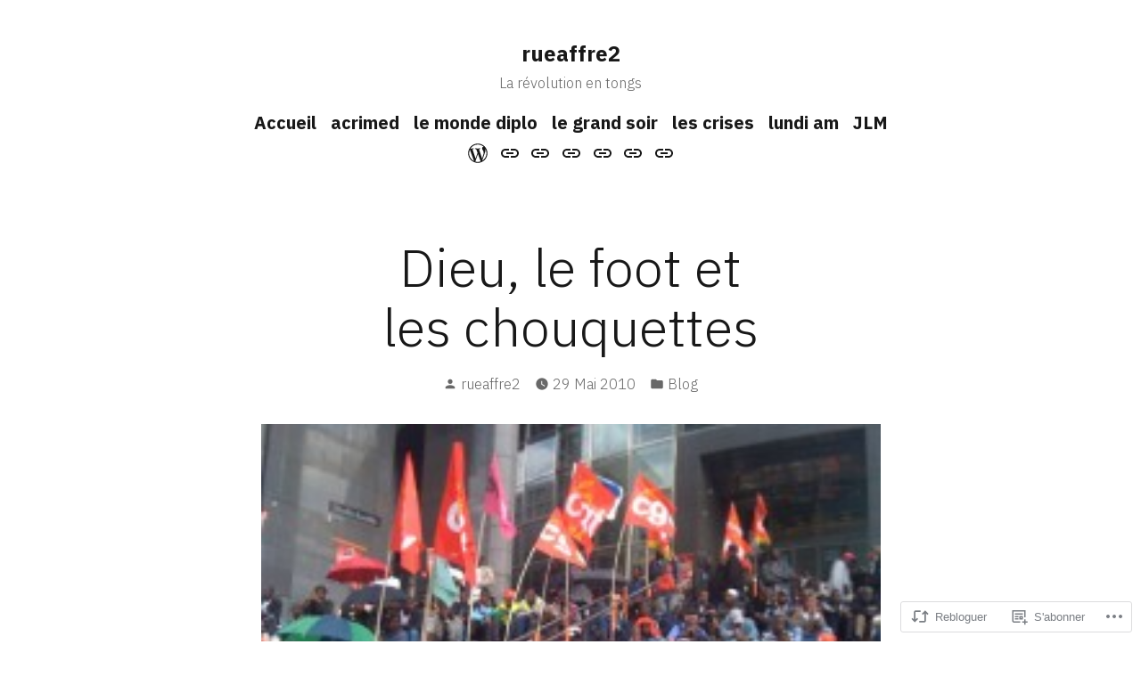

--- FILE ---
content_type: text/html; charset=UTF-8
request_url: https://rueaffre2.com/2010/05/29/dieu-le-foot-et-les-chouquettes/
body_size: 28520
content:
<!doctype html>
<html lang="fr-FR">
<head>
	<meta charset="UTF-8" />
	<meta name="viewport" content="width=device-width, initial-scale=1" />
	<link rel="profile" href="https://gmpg.org/xfn/11" />
	<title>Dieu, le foot et les chouquettes &#8211; rueaffre2</title>
<meta name='robots' content='max-image-preview:large' />

<!-- Async WordPress.com Remote Login -->
<script id="wpcom_remote_login_js">
var wpcom_remote_login_extra_auth = '';
function wpcom_remote_login_remove_dom_node_id( element_id ) {
	var dom_node = document.getElementById( element_id );
	if ( dom_node ) { dom_node.parentNode.removeChild( dom_node ); }
}
function wpcom_remote_login_remove_dom_node_classes( class_name ) {
	var dom_nodes = document.querySelectorAll( '.' + class_name );
	for ( var i = 0; i < dom_nodes.length; i++ ) {
		dom_nodes[ i ].parentNode.removeChild( dom_nodes[ i ] );
	}
}
function wpcom_remote_login_final_cleanup() {
	wpcom_remote_login_remove_dom_node_classes( "wpcom_remote_login_msg" );
	wpcom_remote_login_remove_dom_node_id( "wpcom_remote_login_key" );
	wpcom_remote_login_remove_dom_node_id( "wpcom_remote_login_validate" );
	wpcom_remote_login_remove_dom_node_id( "wpcom_remote_login_js" );
	wpcom_remote_login_remove_dom_node_id( "wpcom_request_access_iframe" );
	wpcom_remote_login_remove_dom_node_id( "wpcom_request_access_styles" );
}

// Watch for messages back from the remote login
window.addEventListener( "message", function( e ) {
	if ( e.origin === "https://r-login.wordpress.com" ) {
		var data = {};
		try {
			data = JSON.parse( e.data );
		} catch( e ) {
			wpcom_remote_login_final_cleanup();
			return;
		}

		if ( data.msg === 'LOGIN' ) {
			// Clean up the login check iframe
			wpcom_remote_login_remove_dom_node_id( "wpcom_remote_login_key" );

			var id_regex = new RegExp( /^[0-9]+$/ );
			var token_regex = new RegExp( /^.*|.*|.*$/ );
			if (
				token_regex.test( data.token )
				&& id_regex.test( data.wpcomid )
			) {
				// We have everything we need to ask for a login
				var script = document.createElement( "script" );
				script.setAttribute( "id", "wpcom_remote_login_validate" );
				script.src = '/remote-login.php?wpcom_remote_login=validate'
					+ '&wpcomid=' + data.wpcomid
					+ '&token=' + encodeURIComponent( data.token )
					+ '&host=' + window.location.protocol
					+ '//' + window.location.hostname
					+ '&postid=434'
					+ '&is_singular=1';
				document.body.appendChild( script );
			}

			return;
		}

		// Safari ITP, not logged in, so redirect
		if ( data.msg === 'LOGIN-REDIRECT' ) {
			window.location = 'https://wordpress.com/log-in?redirect_to=' + window.location.href;
			return;
		}

		// Safari ITP, storage access failed, remove the request
		if ( data.msg === 'LOGIN-REMOVE' ) {
			var css_zap = 'html { -webkit-transition: margin-top 1s; transition: margin-top 1s; } /* 9001 */ html { margin-top: 0 !important; } * html body { margin-top: 0 !important; } @media screen and ( max-width: 782px ) { html { margin-top: 0 !important; } * html body { margin-top: 0 !important; } }';
			var style_zap = document.createElement( 'style' );
			style_zap.type = 'text/css';
			style_zap.appendChild( document.createTextNode( css_zap ) );
			document.body.appendChild( style_zap );

			var e = document.getElementById( 'wpcom_request_access_iframe' );
			e.parentNode.removeChild( e );

			document.cookie = 'wordpress_com_login_access=denied; path=/; max-age=31536000';

			return;
		}

		// Safari ITP
		if ( data.msg === 'REQUEST_ACCESS' ) {
			console.log( 'request access: safari' );

			// Check ITP iframe enable/disable knob
			if ( wpcom_remote_login_extra_auth !== 'safari_itp_iframe' ) {
				return;
			}

			// If we are in a "private window" there is no ITP.
			var private_window = false;
			try {
				var opendb = window.openDatabase( null, null, null, null );
			} catch( e ) {
				private_window = true;
			}

			if ( private_window ) {
				console.log( 'private window' );
				return;
			}

			var iframe = document.createElement( 'iframe' );
			iframe.id = 'wpcom_request_access_iframe';
			iframe.setAttribute( 'scrolling', 'no' );
			iframe.setAttribute( 'sandbox', 'allow-storage-access-by-user-activation allow-scripts allow-same-origin allow-top-navigation-by-user-activation' );
			iframe.src = 'https://r-login.wordpress.com/remote-login.php?wpcom_remote_login=request_access&origin=' + encodeURIComponent( data.origin ) + '&wpcomid=' + encodeURIComponent( data.wpcomid );

			var css = 'html { -webkit-transition: margin-top 1s; transition: margin-top 1s; } /* 9001 */ html { margin-top: 46px !important; } * html body { margin-top: 46px !important; } @media screen and ( max-width: 660px ) { html { margin-top: 71px !important; } * html body { margin-top: 71px !important; } #wpcom_request_access_iframe { display: block; height: 71px !important; } } #wpcom_request_access_iframe { border: 0px; height: 46px; position: fixed; top: 0; left: 0; width: 100%; min-width: 100%; z-index: 99999; background: #23282d; } ';

			var style = document.createElement( 'style' );
			style.type = 'text/css';
			style.id = 'wpcom_request_access_styles';
			style.appendChild( document.createTextNode( css ) );
			document.body.appendChild( style );

			document.body.appendChild( iframe );
		}

		if ( data.msg === 'DONE' ) {
			wpcom_remote_login_final_cleanup();
		}
	}
}, false );

// Inject the remote login iframe after the page has had a chance to load
// more critical resources
window.addEventListener( "DOMContentLoaded", function( e ) {
	var iframe = document.createElement( "iframe" );
	iframe.style.display = "none";
	iframe.setAttribute( "scrolling", "no" );
	iframe.setAttribute( "id", "wpcom_remote_login_key" );
	iframe.src = "https://r-login.wordpress.com/remote-login.php"
		+ "?wpcom_remote_login=key"
		+ "&origin=aHR0cHM6Ly9ydWVhZmZyZTIuY29t"
		+ "&wpcomid=169206055"
		+ "&time=" + Math.floor( Date.now() / 1000 );
	document.body.appendChild( iframe );
}, false );
</script>
<link rel='dns-prefetch' href='//s0.wp.com' />
<link rel='dns-prefetch' href='//wordpress.com' />
<link rel='dns-prefetch' href='//fonts-api.wp.com' />
<link rel="alternate" type="application/rss+xml" title="rueaffre2 &raquo; Flux" href="https://rueaffre2.com/feed/" />
<link rel="alternate" type="application/rss+xml" title="rueaffre2 &raquo; Flux des commentaires" href="https://rueaffre2.com/comments/feed/" />
<link rel="alternate" type="application/rss+xml" title="rueaffre2 &raquo; Dieu, le foot et les&nbsp;chouquettes Flux des commentaires" href="https://rueaffre2.com/2010/05/29/dieu-le-foot-et-les-chouquettes/feed/" />
	<script type="text/javascript">
		/* <![CDATA[ */
		function addLoadEvent(func) {
			var oldonload = window.onload;
			if (typeof window.onload != 'function') {
				window.onload = func;
			} else {
				window.onload = function () {
					oldonload();
					func();
				}
			}
		}
		/* ]]> */
	</script>
	<link crossorigin='anonymous' rel='stylesheet' id='all-css-0-1' href='/_static/??-eJxtzEkKgDAQRNELGZs4EDfiWUJsxMzYHby+RARB3BQ8KD6cWZgUGSNDKCL7su2RwCJnbdxjCCnVWYtHggO9ZlxFTsQftYaogf+k3x2+4Vv1voRZqrHvpkHJwV5glDTa&cssminify=yes' type='text/css' media='all' />
<style id='wp-emoji-styles-inline-css'>

	img.wp-smiley, img.emoji {
		display: inline !important;
		border: none !important;
		box-shadow: none !important;
		height: 1em !important;
		width: 1em !important;
		margin: 0 0.07em !important;
		vertical-align: -0.1em !important;
		background: none !important;
		padding: 0 !important;
	}
/*# sourceURL=wp-emoji-styles-inline-css */
</style>
<link crossorigin='anonymous' rel='stylesheet' id='all-css-2-1' href='/wp-content/plugins/gutenberg-core/v22.4.0/build/styles/block-library/style.min.css?m=1768935615i&cssminify=yes' type='text/css' media='all' />
<style id='wp-block-library-inline-css'>
.has-text-align-justify {
	text-align:justify;
}
.has-text-align-justify{text-align:justify;}

/*# sourceURL=wp-block-library-inline-css */
</style><style id='wp-block-image-inline-css'>
.wp-block-image>a,.wp-block-image>figure>a{display:inline-block}.wp-block-image img{box-sizing:border-box;height:auto;max-width:100%;vertical-align:bottom}@media not (prefers-reduced-motion){.wp-block-image img.hide{visibility:hidden}.wp-block-image img.show{animation:show-content-image .4s}}.wp-block-image[style*=border-radius] img,.wp-block-image[style*=border-radius]>a{border-radius:inherit}.wp-block-image.has-custom-border img{box-sizing:border-box}.wp-block-image.aligncenter{text-align:center}.wp-block-image.alignfull>a,.wp-block-image.alignwide>a{width:100%}.wp-block-image.alignfull img,.wp-block-image.alignwide img{height:auto;width:100%}.wp-block-image .aligncenter,.wp-block-image .alignleft,.wp-block-image .alignright,.wp-block-image.aligncenter,.wp-block-image.alignleft,.wp-block-image.alignright{display:table}.wp-block-image .aligncenter>figcaption,.wp-block-image .alignleft>figcaption,.wp-block-image .alignright>figcaption,.wp-block-image.aligncenter>figcaption,.wp-block-image.alignleft>figcaption,.wp-block-image.alignright>figcaption{caption-side:bottom;display:table-caption}.wp-block-image .alignleft{float:left;margin:.5em 1em .5em 0}.wp-block-image .alignright{float:right;margin:.5em 0 .5em 1em}.wp-block-image .aligncenter{margin-left:auto;margin-right:auto}.wp-block-image :where(figcaption){margin-bottom:1em;margin-top:.5em}.wp-block-image.is-style-circle-mask img{border-radius:9999px}@supports ((-webkit-mask-image:none) or (mask-image:none)) or (-webkit-mask-image:none){.wp-block-image.is-style-circle-mask img{border-radius:0;-webkit-mask-image:url('data:image/svg+xml;utf8,<svg viewBox="0 0 100 100" xmlns="http://www.w3.org/2000/svg"><circle cx="50" cy="50" r="50"/></svg>');mask-image:url('data:image/svg+xml;utf8,<svg viewBox="0 0 100 100" xmlns="http://www.w3.org/2000/svg"><circle cx="50" cy="50" r="50"/></svg>');mask-mode:alpha;-webkit-mask-position:center;mask-position:center;-webkit-mask-repeat:no-repeat;mask-repeat:no-repeat;-webkit-mask-size:contain;mask-size:contain}}:root :where(.wp-block-image.is-style-rounded img,.wp-block-image .is-style-rounded img){border-radius:9999px}.wp-block-image figure{margin:0}.wp-lightbox-container{display:flex;flex-direction:column;position:relative}.wp-lightbox-container img{cursor:zoom-in}.wp-lightbox-container img:hover+button{opacity:1}.wp-lightbox-container button{align-items:center;backdrop-filter:blur(16px) saturate(180%);background-color:#5a5a5a40;border:none;border-radius:4px;cursor:zoom-in;display:flex;height:20px;justify-content:center;opacity:0;padding:0;position:absolute;right:16px;text-align:center;top:16px;width:20px;z-index:100}@media not (prefers-reduced-motion){.wp-lightbox-container button{transition:opacity .2s ease}}.wp-lightbox-container button:focus-visible{outline:3px auto #5a5a5a40;outline:3px auto -webkit-focus-ring-color;outline-offset:3px}.wp-lightbox-container button:hover{cursor:pointer;opacity:1}.wp-lightbox-container button:focus{opacity:1}.wp-lightbox-container button:focus,.wp-lightbox-container button:hover,.wp-lightbox-container button:not(:hover):not(:active):not(.has-background){background-color:#5a5a5a40;border:none}.wp-lightbox-overlay{box-sizing:border-box;cursor:zoom-out;height:100vh;left:0;overflow:hidden;position:fixed;top:0;visibility:hidden;width:100%;z-index:100000}.wp-lightbox-overlay .close-button{align-items:center;cursor:pointer;display:flex;justify-content:center;min-height:40px;min-width:40px;padding:0;position:absolute;right:calc(env(safe-area-inset-right) + 16px);top:calc(env(safe-area-inset-top) + 16px);z-index:5000000}.wp-lightbox-overlay .close-button:focus,.wp-lightbox-overlay .close-button:hover,.wp-lightbox-overlay .close-button:not(:hover):not(:active):not(.has-background){background:none;border:none}.wp-lightbox-overlay .lightbox-image-container{height:var(--wp--lightbox-container-height);left:50%;overflow:hidden;position:absolute;top:50%;transform:translate(-50%,-50%);transform-origin:top left;width:var(--wp--lightbox-container-width);z-index:9999999999}.wp-lightbox-overlay .wp-block-image{align-items:center;box-sizing:border-box;display:flex;height:100%;justify-content:center;margin:0;position:relative;transform-origin:0 0;width:100%;z-index:3000000}.wp-lightbox-overlay .wp-block-image img{height:var(--wp--lightbox-image-height);min-height:var(--wp--lightbox-image-height);min-width:var(--wp--lightbox-image-width);width:var(--wp--lightbox-image-width)}.wp-lightbox-overlay .wp-block-image figcaption{display:none}.wp-lightbox-overlay button{background:none;border:none}.wp-lightbox-overlay .scrim{background-color:#fff;height:100%;opacity:.9;position:absolute;width:100%;z-index:2000000}.wp-lightbox-overlay.active{visibility:visible}@media not (prefers-reduced-motion){.wp-lightbox-overlay.active{animation:turn-on-visibility .25s both}.wp-lightbox-overlay.active img{animation:turn-on-visibility .35s both}.wp-lightbox-overlay.show-closing-animation:not(.active){animation:turn-off-visibility .35s both}.wp-lightbox-overlay.show-closing-animation:not(.active) img{animation:turn-off-visibility .25s both}.wp-lightbox-overlay.zoom.active{animation:none;opacity:1;visibility:visible}.wp-lightbox-overlay.zoom.active .lightbox-image-container{animation:lightbox-zoom-in .4s}.wp-lightbox-overlay.zoom.active .lightbox-image-container img{animation:none}.wp-lightbox-overlay.zoom.active .scrim{animation:turn-on-visibility .4s forwards}.wp-lightbox-overlay.zoom.show-closing-animation:not(.active){animation:none}.wp-lightbox-overlay.zoom.show-closing-animation:not(.active) .lightbox-image-container{animation:lightbox-zoom-out .4s}.wp-lightbox-overlay.zoom.show-closing-animation:not(.active) .lightbox-image-container img{animation:none}.wp-lightbox-overlay.zoom.show-closing-animation:not(.active) .scrim{animation:turn-off-visibility .4s forwards}}@keyframes show-content-image{0%{visibility:hidden}99%{visibility:hidden}to{visibility:visible}}@keyframes turn-on-visibility{0%{opacity:0}to{opacity:1}}@keyframes turn-off-visibility{0%{opacity:1;visibility:visible}99%{opacity:0;visibility:visible}to{opacity:0;visibility:hidden}}@keyframes lightbox-zoom-in{0%{transform:translate(calc((-100vw + var(--wp--lightbox-scrollbar-width))/2 + var(--wp--lightbox-initial-left-position)),calc(-50vh + var(--wp--lightbox-initial-top-position))) scale(var(--wp--lightbox-scale))}to{transform:translate(-50%,-50%) scale(1)}}@keyframes lightbox-zoom-out{0%{transform:translate(-50%,-50%) scale(1);visibility:visible}99%{visibility:visible}to{transform:translate(calc((-100vw + var(--wp--lightbox-scrollbar-width))/2 + var(--wp--lightbox-initial-left-position)),calc(-50vh + var(--wp--lightbox-initial-top-position))) scale(var(--wp--lightbox-scale));visibility:hidden}}
/*# sourceURL=https://s0.wp.com/wp-content/plugins/gutenberg-core/v22.4.0/build/styles/block-library/image/style.min.css */
</style>
<style id='wp-block-image-theme-inline-css'>
:root :where(.wp-block-image figcaption){color:#555;font-size:13px;text-align:center}.is-dark-theme :root :where(.wp-block-image figcaption){color:#ffffffa6}.wp-block-image{margin:0 0 1em}
/*# sourceURL=https://s0.wp.com/wp-content/plugins/gutenberg-core/v22.4.0/build/styles/block-library/image/theme.min.css */
</style>
<style id='wp-block-paragraph-inline-css'>
.is-small-text{font-size:.875em}.is-regular-text{font-size:1em}.is-large-text{font-size:2.25em}.is-larger-text{font-size:3em}.has-drop-cap:not(:focus):first-letter{float:left;font-size:8.4em;font-style:normal;font-weight:100;line-height:.68;margin:.05em .1em 0 0;text-transform:uppercase}body.rtl .has-drop-cap:not(:focus):first-letter{float:none;margin-left:.1em}p.has-drop-cap.has-background{overflow:hidden}:root :where(p.has-background){padding:1.25em 2.375em}:where(p.has-text-color:not(.has-link-color)) a{color:inherit}p.has-text-align-left[style*="writing-mode:vertical-lr"],p.has-text-align-right[style*="writing-mode:vertical-rl"]{rotate:180deg}
/*# sourceURL=https://s0.wp.com/wp-content/plugins/gutenberg-core/v22.4.0/build/styles/block-library/paragraph/style.min.css */
</style>
<style id='global-styles-inline-css'>
:root{--wp--preset--aspect-ratio--square: 1;--wp--preset--aspect-ratio--4-3: 4/3;--wp--preset--aspect-ratio--3-4: 3/4;--wp--preset--aspect-ratio--3-2: 3/2;--wp--preset--aspect-ratio--2-3: 2/3;--wp--preset--aspect-ratio--16-9: 16/9;--wp--preset--aspect-ratio--9-16: 9/16;--wp--preset--color--black: #000000;--wp--preset--color--cyan-bluish-gray: #abb8c3;--wp--preset--color--white: #ffffff;--wp--preset--color--pale-pink: #f78da7;--wp--preset--color--vivid-red: #cf2e2e;--wp--preset--color--luminous-vivid-orange: #ff6900;--wp--preset--color--luminous-vivid-amber: #fcb900;--wp--preset--color--light-green-cyan: #7bdcb5;--wp--preset--color--vivid-green-cyan: #00d084;--wp--preset--color--pale-cyan-blue: #8ed1fc;--wp--preset--color--vivid-cyan-blue: #0693e3;--wp--preset--color--vivid-purple: #9b51e0;--wp--preset--color--primary: #897248;--wp--preset--color--secondary: #c4493f;--wp--preset--color--background: #FFFFFF;--wp--preset--color--foreground: #181818;--wp--preset--color--foreground-light: #686868;--wp--preset--color--foreground-dark: #020202;--wp--preset--gradient--vivid-cyan-blue-to-vivid-purple: linear-gradient(135deg,rgb(6,147,227) 0%,rgb(155,81,224) 100%);--wp--preset--gradient--light-green-cyan-to-vivid-green-cyan: linear-gradient(135deg,rgb(122,220,180) 0%,rgb(0,208,130) 100%);--wp--preset--gradient--luminous-vivid-amber-to-luminous-vivid-orange: linear-gradient(135deg,rgb(252,185,0) 0%,rgb(255,105,0) 100%);--wp--preset--gradient--luminous-vivid-orange-to-vivid-red: linear-gradient(135deg,rgb(255,105,0) 0%,rgb(207,46,46) 100%);--wp--preset--gradient--very-light-gray-to-cyan-bluish-gray: linear-gradient(135deg,rgb(238,238,238) 0%,rgb(169,184,195) 100%);--wp--preset--gradient--cool-to-warm-spectrum: linear-gradient(135deg,rgb(74,234,220) 0%,rgb(151,120,209) 20%,rgb(207,42,186) 40%,rgb(238,44,130) 60%,rgb(251,105,98) 80%,rgb(254,248,76) 100%);--wp--preset--gradient--blush-light-purple: linear-gradient(135deg,rgb(255,206,236) 0%,rgb(152,150,240) 100%);--wp--preset--gradient--blush-bordeaux: linear-gradient(135deg,rgb(254,205,165) 0%,rgb(254,45,45) 50%,rgb(107,0,62) 100%);--wp--preset--gradient--luminous-dusk: linear-gradient(135deg,rgb(255,203,112) 0%,rgb(199,81,192) 50%,rgb(65,88,208) 100%);--wp--preset--gradient--pale-ocean: linear-gradient(135deg,rgb(255,245,203) 0%,rgb(182,227,212) 50%,rgb(51,167,181) 100%);--wp--preset--gradient--electric-grass: linear-gradient(135deg,rgb(202,248,128) 0%,rgb(113,206,126) 100%);--wp--preset--gradient--midnight: linear-gradient(135deg,rgb(2,3,129) 0%,rgb(40,116,252) 100%);--wp--preset--font-size--small: 16.6px;--wp--preset--font-size--medium: 20px;--wp--preset--font-size--large: 28.8px;--wp--preset--font-size--x-large: 42px;--wp--preset--font-size--normal: 20px;--wp--preset--font-size--huge: 34.56px;--wp--preset--font-family--albert-sans: 'Albert Sans', sans-serif;--wp--preset--font-family--alegreya: Alegreya, serif;--wp--preset--font-family--arvo: Arvo, serif;--wp--preset--font-family--bodoni-moda: 'Bodoni Moda', serif;--wp--preset--font-family--bricolage-grotesque: 'Bricolage Grotesque', sans-serif;--wp--preset--font-family--cabin: Cabin, sans-serif;--wp--preset--font-family--chivo: Chivo, sans-serif;--wp--preset--font-family--commissioner: Commissioner, sans-serif;--wp--preset--font-family--cormorant: Cormorant, serif;--wp--preset--font-family--courier-prime: 'Courier Prime', monospace;--wp--preset--font-family--crimson-pro: 'Crimson Pro', serif;--wp--preset--font-family--dm-mono: 'DM Mono', monospace;--wp--preset--font-family--dm-sans: 'DM Sans', sans-serif;--wp--preset--font-family--dm-serif-display: 'DM Serif Display', serif;--wp--preset--font-family--domine: Domine, serif;--wp--preset--font-family--eb-garamond: 'EB Garamond', serif;--wp--preset--font-family--epilogue: Epilogue, sans-serif;--wp--preset--font-family--fahkwang: Fahkwang, sans-serif;--wp--preset--font-family--figtree: Figtree, sans-serif;--wp--preset--font-family--fira-sans: 'Fira Sans', sans-serif;--wp--preset--font-family--fjalla-one: 'Fjalla One', sans-serif;--wp--preset--font-family--fraunces: Fraunces, serif;--wp--preset--font-family--gabarito: Gabarito, system-ui;--wp--preset--font-family--ibm-plex-mono: 'IBM Plex Mono', monospace;--wp--preset--font-family--ibm-plex-sans: 'IBM Plex Sans', sans-serif;--wp--preset--font-family--ibarra-real-nova: 'Ibarra Real Nova', serif;--wp--preset--font-family--instrument-serif: 'Instrument Serif', serif;--wp--preset--font-family--inter: Inter, sans-serif;--wp--preset--font-family--josefin-sans: 'Josefin Sans', sans-serif;--wp--preset--font-family--jost: Jost, sans-serif;--wp--preset--font-family--libre-baskerville: 'Libre Baskerville', serif;--wp--preset--font-family--libre-franklin: 'Libre Franklin', sans-serif;--wp--preset--font-family--literata: Literata, serif;--wp--preset--font-family--lora: Lora, serif;--wp--preset--font-family--merriweather: Merriweather, serif;--wp--preset--font-family--montserrat: Montserrat, sans-serif;--wp--preset--font-family--newsreader: Newsreader, serif;--wp--preset--font-family--noto-sans-mono: 'Noto Sans Mono', sans-serif;--wp--preset--font-family--nunito: Nunito, sans-serif;--wp--preset--font-family--open-sans: 'Open Sans', sans-serif;--wp--preset--font-family--overpass: Overpass, sans-serif;--wp--preset--font-family--pt-serif: 'PT Serif', serif;--wp--preset--font-family--petrona: Petrona, serif;--wp--preset--font-family--piazzolla: Piazzolla, serif;--wp--preset--font-family--playfair-display: 'Playfair Display', serif;--wp--preset--font-family--plus-jakarta-sans: 'Plus Jakarta Sans', sans-serif;--wp--preset--font-family--poppins: Poppins, sans-serif;--wp--preset--font-family--raleway: Raleway, sans-serif;--wp--preset--font-family--roboto: Roboto, sans-serif;--wp--preset--font-family--roboto-slab: 'Roboto Slab', serif;--wp--preset--font-family--rubik: Rubik, sans-serif;--wp--preset--font-family--rufina: Rufina, serif;--wp--preset--font-family--sora: Sora, sans-serif;--wp--preset--font-family--source-sans-3: 'Source Sans 3', sans-serif;--wp--preset--font-family--source-serif-4: 'Source Serif 4', serif;--wp--preset--font-family--space-mono: 'Space Mono', monospace;--wp--preset--font-family--syne: Syne, sans-serif;--wp--preset--font-family--texturina: Texturina, serif;--wp--preset--font-family--urbanist: Urbanist, sans-serif;--wp--preset--font-family--work-sans: 'Work Sans', sans-serif;--wp--preset--spacing--20: 0.44rem;--wp--preset--spacing--30: 0.67rem;--wp--preset--spacing--40: 1rem;--wp--preset--spacing--50: 1.5rem;--wp--preset--spacing--60: 2.25rem;--wp--preset--spacing--70: 3.38rem;--wp--preset--spacing--80: 5.06rem;--wp--preset--shadow--natural: 6px 6px 9px rgba(0, 0, 0, 0.2);--wp--preset--shadow--deep: 12px 12px 50px rgba(0, 0, 0, 0.4);--wp--preset--shadow--sharp: 6px 6px 0px rgba(0, 0, 0, 0.2);--wp--preset--shadow--outlined: 6px 6px 0px -3px rgb(255, 255, 255), 6px 6px rgb(0, 0, 0);--wp--preset--shadow--crisp: 6px 6px 0px rgb(0, 0, 0);}:where(body) { margin: 0; }:where(.wp-site-blocks) > * { margin-block-start: 24px; margin-block-end: 0; }:where(.wp-site-blocks) > :first-child { margin-block-start: 0; }:where(.wp-site-blocks) > :last-child { margin-block-end: 0; }:root { --wp--style--block-gap: 24px; }:root :where(.is-layout-flow) > :first-child{margin-block-start: 0;}:root :where(.is-layout-flow) > :last-child{margin-block-end: 0;}:root :where(.is-layout-flow) > *{margin-block-start: 24px;margin-block-end: 0;}:root :where(.is-layout-constrained) > :first-child{margin-block-start: 0;}:root :where(.is-layout-constrained) > :last-child{margin-block-end: 0;}:root :where(.is-layout-constrained) > *{margin-block-start: 24px;margin-block-end: 0;}:root :where(.is-layout-flex){gap: 24px;}:root :where(.is-layout-grid){gap: 24px;}body .is-layout-flex{display: flex;}.is-layout-flex{flex-wrap: wrap;align-items: center;}.is-layout-flex > :is(*, div){margin: 0;}body .is-layout-grid{display: grid;}.is-layout-grid > :is(*, div){margin: 0;}body{padding-top: 0px;padding-right: 0px;padding-bottom: 0px;padding-left: 0px;}:root :where(.wp-element-button, .wp-block-button__link){background-color: #32373c;border-width: 0;color: #fff;font-family: inherit;font-size: inherit;font-style: inherit;font-weight: inherit;letter-spacing: inherit;line-height: inherit;padding-top: calc(0.667em + 2px);padding-right: calc(1.333em + 2px);padding-bottom: calc(0.667em + 2px);padding-left: calc(1.333em + 2px);text-decoration: none;text-transform: inherit;}.has-black-color{color: var(--wp--preset--color--black) !important;}.has-cyan-bluish-gray-color{color: var(--wp--preset--color--cyan-bluish-gray) !important;}.has-white-color{color: var(--wp--preset--color--white) !important;}.has-pale-pink-color{color: var(--wp--preset--color--pale-pink) !important;}.has-vivid-red-color{color: var(--wp--preset--color--vivid-red) !important;}.has-luminous-vivid-orange-color{color: var(--wp--preset--color--luminous-vivid-orange) !important;}.has-luminous-vivid-amber-color{color: var(--wp--preset--color--luminous-vivid-amber) !important;}.has-light-green-cyan-color{color: var(--wp--preset--color--light-green-cyan) !important;}.has-vivid-green-cyan-color{color: var(--wp--preset--color--vivid-green-cyan) !important;}.has-pale-cyan-blue-color{color: var(--wp--preset--color--pale-cyan-blue) !important;}.has-vivid-cyan-blue-color{color: var(--wp--preset--color--vivid-cyan-blue) !important;}.has-vivid-purple-color{color: var(--wp--preset--color--vivid-purple) !important;}.has-primary-color{color: var(--wp--preset--color--primary) !important;}.has-secondary-color{color: var(--wp--preset--color--secondary) !important;}.has-background-color{color: var(--wp--preset--color--background) !important;}.has-foreground-color{color: var(--wp--preset--color--foreground) !important;}.has-foreground-light-color{color: var(--wp--preset--color--foreground-light) !important;}.has-foreground-dark-color{color: var(--wp--preset--color--foreground-dark) !important;}.has-black-background-color{background-color: var(--wp--preset--color--black) !important;}.has-cyan-bluish-gray-background-color{background-color: var(--wp--preset--color--cyan-bluish-gray) !important;}.has-white-background-color{background-color: var(--wp--preset--color--white) !important;}.has-pale-pink-background-color{background-color: var(--wp--preset--color--pale-pink) !important;}.has-vivid-red-background-color{background-color: var(--wp--preset--color--vivid-red) !important;}.has-luminous-vivid-orange-background-color{background-color: var(--wp--preset--color--luminous-vivid-orange) !important;}.has-luminous-vivid-amber-background-color{background-color: var(--wp--preset--color--luminous-vivid-amber) !important;}.has-light-green-cyan-background-color{background-color: var(--wp--preset--color--light-green-cyan) !important;}.has-vivid-green-cyan-background-color{background-color: var(--wp--preset--color--vivid-green-cyan) !important;}.has-pale-cyan-blue-background-color{background-color: var(--wp--preset--color--pale-cyan-blue) !important;}.has-vivid-cyan-blue-background-color{background-color: var(--wp--preset--color--vivid-cyan-blue) !important;}.has-vivid-purple-background-color{background-color: var(--wp--preset--color--vivid-purple) !important;}.has-primary-background-color{background-color: var(--wp--preset--color--primary) !important;}.has-secondary-background-color{background-color: var(--wp--preset--color--secondary) !important;}.has-background-background-color{background-color: var(--wp--preset--color--background) !important;}.has-foreground-background-color{background-color: var(--wp--preset--color--foreground) !important;}.has-foreground-light-background-color{background-color: var(--wp--preset--color--foreground-light) !important;}.has-foreground-dark-background-color{background-color: var(--wp--preset--color--foreground-dark) !important;}.has-black-border-color{border-color: var(--wp--preset--color--black) !important;}.has-cyan-bluish-gray-border-color{border-color: var(--wp--preset--color--cyan-bluish-gray) !important;}.has-white-border-color{border-color: var(--wp--preset--color--white) !important;}.has-pale-pink-border-color{border-color: var(--wp--preset--color--pale-pink) !important;}.has-vivid-red-border-color{border-color: var(--wp--preset--color--vivid-red) !important;}.has-luminous-vivid-orange-border-color{border-color: var(--wp--preset--color--luminous-vivid-orange) !important;}.has-luminous-vivid-amber-border-color{border-color: var(--wp--preset--color--luminous-vivid-amber) !important;}.has-light-green-cyan-border-color{border-color: var(--wp--preset--color--light-green-cyan) !important;}.has-vivid-green-cyan-border-color{border-color: var(--wp--preset--color--vivid-green-cyan) !important;}.has-pale-cyan-blue-border-color{border-color: var(--wp--preset--color--pale-cyan-blue) !important;}.has-vivid-cyan-blue-border-color{border-color: var(--wp--preset--color--vivid-cyan-blue) !important;}.has-vivid-purple-border-color{border-color: var(--wp--preset--color--vivid-purple) !important;}.has-primary-border-color{border-color: var(--wp--preset--color--primary) !important;}.has-secondary-border-color{border-color: var(--wp--preset--color--secondary) !important;}.has-background-border-color{border-color: var(--wp--preset--color--background) !important;}.has-foreground-border-color{border-color: var(--wp--preset--color--foreground) !important;}.has-foreground-light-border-color{border-color: var(--wp--preset--color--foreground-light) !important;}.has-foreground-dark-border-color{border-color: var(--wp--preset--color--foreground-dark) !important;}.has-vivid-cyan-blue-to-vivid-purple-gradient-background{background: var(--wp--preset--gradient--vivid-cyan-blue-to-vivid-purple) !important;}.has-light-green-cyan-to-vivid-green-cyan-gradient-background{background: var(--wp--preset--gradient--light-green-cyan-to-vivid-green-cyan) !important;}.has-luminous-vivid-amber-to-luminous-vivid-orange-gradient-background{background: var(--wp--preset--gradient--luminous-vivid-amber-to-luminous-vivid-orange) !important;}.has-luminous-vivid-orange-to-vivid-red-gradient-background{background: var(--wp--preset--gradient--luminous-vivid-orange-to-vivid-red) !important;}.has-very-light-gray-to-cyan-bluish-gray-gradient-background{background: var(--wp--preset--gradient--very-light-gray-to-cyan-bluish-gray) !important;}.has-cool-to-warm-spectrum-gradient-background{background: var(--wp--preset--gradient--cool-to-warm-spectrum) !important;}.has-blush-light-purple-gradient-background{background: var(--wp--preset--gradient--blush-light-purple) !important;}.has-blush-bordeaux-gradient-background{background: var(--wp--preset--gradient--blush-bordeaux) !important;}.has-luminous-dusk-gradient-background{background: var(--wp--preset--gradient--luminous-dusk) !important;}.has-pale-ocean-gradient-background{background: var(--wp--preset--gradient--pale-ocean) !important;}.has-electric-grass-gradient-background{background: var(--wp--preset--gradient--electric-grass) !important;}.has-midnight-gradient-background{background: var(--wp--preset--gradient--midnight) !important;}.has-small-font-size{font-size: var(--wp--preset--font-size--small) !important;}.has-medium-font-size{font-size: var(--wp--preset--font-size--medium) !important;}.has-large-font-size{font-size: var(--wp--preset--font-size--large) !important;}.has-x-large-font-size{font-size: var(--wp--preset--font-size--x-large) !important;}.has-normal-font-size{font-size: var(--wp--preset--font-size--normal) !important;}.has-huge-font-size{font-size: var(--wp--preset--font-size--huge) !important;}.has-albert-sans-font-family{font-family: var(--wp--preset--font-family--albert-sans) !important;}.has-alegreya-font-family{font-family: var(--wp--preset--font-family--alegreya) !important;}.has-arvo-font-family{font-family: var(--wp--preset--font-family--arvo) !important;}.has-bodoni-moda-font-family{font-family: var(--wp--preset--font-family--bodoni-moda) !important;}.has-bricolage-grotesque-font-family{font-family: var(--wp--preset--font-family--bricolage-grotesque) !important;}.has-cabin-font-family{font-family: var(--wp--preset--font-family--cabin) !important;}.has-chivo-font-family{font-family: var(--wp--preset--font-family--chivo) !important;}.has-commissioner-font-family{font-family: var(--wp--preset--font-family--commissioner) !important;}.has-cormorant-font-family{font-family: var(--wp--preset--font-family--cormorant) !important;}.has-courier-prime-font-family{font-family: var(--wp--preset--font-family--courier-prime) !important;}.has-crimson-pro-font-family{font-family: var(--wp--preset--font-family--crimson-pro) !important;}.has-dm-mono-font-family{font-family: var(--wp--preset--font-family--dm-mono) !important;}.has-dm-sans-font-family{font-family: var(--wp--preset--font-family--dm-sans) !important;}.has-dm-serif-display-font-family{font-family: var(--wp--preset--font-family--dm-serif-display) !important;}.has-domine-font-family{font-family: var(--wp--preset--font-family--domine) !important;}.has-eb-garamond-font-family{font-family: var(--wp--preset--font-family--eb-garamond) !important;}.has-epilogue-font-family{font-family: var(--wp--preset--font-family--epilogue) !important;}.has-fahkwang-font-family{font-family: var(--wp--preset--font-family--fahkwang) !important;}.has-figtree-font-family{font-family: var(--wp--preset--font-family--figtree) !important;}.has-fira-sans-font-family{font-family: var(--wp--preset--font-family--fira-sans) !important;}.has-fjalla-one-font-family{font-family: var(--wp--preset--font-family--fjalla-one) !important;}.has-fraunces-font-family{font-family: var(--wp--preset--font-family--fraunces) !important;}.has-gabarito-font-family{font-family: var(--wp--preset--font-family--gabarito) !important;}.has-ibm-plex-mono-font-family{font-family: var(--wp--preset--font-family--ibm-plex-mono) !important;}.has-ibm-plex-sans-font-family{font-family: var(--wp--preset--font-family--ibm-plex-sans) !important;}.has-ibarra-real-nova-font-family{font-family: var(--wp--preset--font-family--ibarra-real-nova) !important;}.has-instrument-serif-font-family{font-family: var(--wp--preset--font-family--instrument-serif) !important;}.has-inter-font-family{font-family: var(--wp--preset--font-family--inter) !important;}.has-josefin-sans-font-family{font-family: var(--wp--preset--font-family--josefin-sans) !important;}.has-jost-font-family{font-family: var(--wp--preset--font-family--jost) !important;}.has-libre-baskerville-font-family{font-family: var(--wp--preset--font-family--libre-baskerville) !important;}.has-libre-franklin-font-family{font-family: var(--wp--preset--font-family--libre-franklin) !important;}.has-literata-font-family{font-family: var(--wp--preset--font-family--literata) !important;}.has-lora-font-family{font-family: var(--wp--preset--font-family--lora) !important;}.has-merriweather-font-family{font-family: var(--wp--preset--font-family--merriweather) !important;}.has-montserrat-font-family{font-family: var(--wp--preset--font-family--montserrat) !important;}.has-newsreader-font-family{font-family: var(--wp--preset--font-family--newsreader) !important;}.has-noto-sans-mono-font-family{font-family: var(--wp--preset--font-family--noto-sans-mono) !important;}.has-nunito-font-family{font-family: var(--wp--preset--font-family--nunito) !important;}.has-open-sans-font-family{font-family: var(--wp--preset--font-family--open-sans) !important;}.has-overpass-font-family{font-family: var(--wp--preset--font-family--overpass) !important;}.has-pt-serif-font-family{font-family: var(--wp--preset--font-family--pt-serif) !important;}.has-petrona-font-family{font-family: var(--wp--preset--font-family--petrona) !important;}.has-piazzolla-font-family{font-family: var(--wp--preset--font-family--piazzolla) !important;}.has-playfair-display-font-family{font-family: var(--wp--preset--font-family--playfair-display) !important;}.has-plus-jakarta-sans-font-family{font-family: var(--wp--preset--font-family--plus-jakarta-sans) !important;}.has-poppins-font-family{font-family: var(--wp--preset--font-family--poppins) !important;}.has-raleway-font-family{font-family: var(--wp--preset--font-family--raleway) !important;}.has-roboto-font-family{font-family: var(--wp--preset--font-family--roboto) !important;}.has-roboto-slab-font-family{font-family: var(--wp--preset--font-family--roboto-slab) !important;}.has-rubik-font-family{font-family: var(--wp--preset--font-family--rubik) !important;}.has-rufina-font-family{font-family: var(--wp--preset--font-family--rufina) !important;}.has-sora-font-family{font-family: var(--wp--preset--font-family--sora) !important;}.has-source-sans-3-font-family{font-family: var(--wp--preset--font-family--source-sans-3) !important;}.has-source-serif-4-font-family{font-family: var(--wp--preset--font-family--source-serif-4) !important;}.has-space-mono-font-family{font-family: var(--wp--preset--font-family--space-mono) !important;}.has-syne-font-family{font-family: var(--wp--preset--font-family--syne) !important;}.has-texturina-font-family{font-family: var(--wp--preset--font-family--texturina) !important;}.has-urbanist-font-family{font-family: var(--wp--preset--font-family--urbanist) !important;}.has-work-sans-font-family{font-family: var(--wp--preset--font-family--work-sans) !important;}
/*# sourceURL=global-styles-inline-css */
</style>

<style id='classic-theme-styles-inline-css'>
.wp-block-button__link{background-color:#32373c;border-radius:9999px;box-shadow:none;color:#fff;font-size:1.125em;padding:calc(.667em + 2px) calc(1.333em + 2px);text-decoration:none}.wp-block-file__button{background:#32373c;color:#fff}.wp-block-accordion-heading{margin:0}.wp-block-accordion-heading__toggle{background-color:inherit!important;color:inherit!important}.wp-block-accordion-heading__toggle:not(:focus-visible){outline:none}.wp-block-accordion-heading__toggle:focus,.wp-block-accordion-heading__toggle:hover{background-color:inherit!important;border:none;box-shadow:none;color:inherit;padding:var(--wp--preset--spacing--20,1em) 0;text-decoration:none}.wp-block-accordion-heading__toggle:focus-visible{outline:auto;outline-offset:0}
/*# sourceURL=/wp-content/plugins/gutenberg-core/v22.4.0/build/styles/block-library/classic.min.css */
</style>
<link crossorigin='anonymous' rel='stylesheet' id='all-css-4-1' href='/_static/??-eJx9jUEOwjAMBD+EE6UgKAfEW5rUAtM4ieqUit/jCqkgDr1Y9npn184FQk4VU7UlTjdKYkP2MYdBbGNcaxwIcYkIIz7NwfYkdXWA1FdEE0R29ieIJ/hmjag6l64uDsaeOozIatvC5qIMeF9GFAGdTBNDvSso23W8REOkAfWSP+WDkk25ktKyLsvjyhd3bF27b5rz6fEGYXdnlg==&cssminify=yes' type='text/css' media='all' />
<link crossorigin='anonymous' rel='stylesheet' id='print-css-5-1' href='/wp-content/themes/pub/varia/print.css?m=1738187798i&cssminify=yes' type='text/css' media='print' />
<link crossorigin='anonymous' rel='stylesheet' id='all-css-6-1' href='/_static/??-eJx9i0EOwiAQAD8kbjSN6MH4li2uiGFZwoKkv7dNLxqNt5lkBno2TlKlVKHeiUkhtxEYpy5yBa1TpK1T3cDv8IklIITk1tT07IS/Bm4mx+ZDUig0RvEzepirN/03eRITxWENkj7E3CKGsqwXPu/swe5Pgz0OjxdY+k+3&cssminify=yes' type='text/css' media='all' />
<link rel='stylesheet' id='maywood-fonts-css' href='https://fonts-api.wp.com/css?family=IBM+Plex+Sans%3A300%2C300i%2C500%2C500i%2C700&#038;subset=latin%2Clatin-ext' media='all' />
<link crossorigin='anonymous' rel='stylesheet' id='all-css-8-1' href='/wp-content/themes/pub/maywood/style.css?m=1767294784i&cssminify=yes' type='text/css' media='all' />
<style id='jetpack-global-styles-frontend-style-inline-css'>
:root { --font-headings: unset; --font-base: unset; --font-headings-default: -apple-system,BlinkMacSystemFont,"Segoe UI",Roboto,Oxygen-Sans,Ubuntu,Cantarell,"Helvetica Neue",sans-serif; --font-base-default: -apple-system,BlinkMacSystemFont,"Segoe UI",Roboto,Oxygen-Sans,Ubuntu,Cantarell,"Helvetica Neue",sans-serif;}
/*# sourceURL=jetpack-global-styles-frontend-style-inline-css */
</style>
<link crossorigin='anonymous' rel='stylesheet' id='all-css-10-1' href='/_static/??-eJyNjcEKwjAQRH/IuFRT6kX8FNkmS5K6yQY3Qfx7bfEiXrwM82B4A49qnJRGpUHupnIPqSgs1Cq624chi6zhO5OCRryTR++fW00l7J3qDv43XVNxoOISsmEJol/wY2uR8vs3WggsM/I6uOTzMI3Hw8lOg11eUT1JKA==&cssminify=yes' type='text/css' media='all' />
<script type="text/javascript" id="jetpack_related-posts-js-extra">
/* <![CDATA[ */
var related_posts_js_options = {"post_heading":"h4"};
//# sourceURL=jetpack_related-posts-js-extra
/* ]]> */
</script>
<script type="text/javascript" id="wpcom-actionbar-placeholder-js-extra">
/* <![CDATA[ */
var actionbardata = {"siteID":"169206055","postID":"434","siteURL":"https://rueaffre2.com","xhrURL":"https://rueaffre2.com/wp-admin/admin-ajax.php","nonce":"599d797d32","isLoggedIn":"","statusMessage":"","subsEmailDefault":"instantly","proxyScriptUrl":"https://s0.wp.com/wp-content/js/wpcom-proxy-request.js?m=1513050504i&amp;ver=20211021","shortlink":"https://wp.me/pbrYdV-70","i18n":{"followedText":"Les nouvelles publications de ce site appara\u00eetront d\u00e9sormais dans votre \u003Ca href=\"https://wordpress.com/reader\"\u003ELecteur\u003C/a\u003E","foldBar":"R\u00e9duire cette barre","unfoldBar":"Agrandir cette barre","shortLinkCopied":"Lien court copi\u00e9 dans le presse-papier"}};
//# sourceURL=wpcom-actionbar-placeholder-js-extra
/* ]]> */
</script>
<script type="text/javascript" id="jetpack-mu-wpcom-settings-js-before">
/* <![CDATA[ */
var JETPACK_MU_WPCOM_SETTINGS = {"assetsUrl":"https://s0.wp.com/wp-content/mu-plugins/jetpack-mu-wpcom-plugin/moon/jetpack_vendor/automattic/jetpack-mu-wpcom/src/build/"};
//# sourceURL=jetpack-mu-wpcom-settings-js-before
/* ]]> */
</script>
<script crossorigin='anonymous' type='text/javascript'  src='/_static/??/wp-content/mu-plugins/jetpack-plugin/moon/_inc/build/related-posts/related-posts.min.js,/wp-content/js/rlt-proxy.js?m=1755006225j'></script>
<script type="text/javascript" id="rlt-proxy-js-after">
/* <![CDATA[ */
	rltInitialize( {"token":null,"iframeOrigins":["https:\/\/widgets.wp.com"]} );
//# sourceURL=rlt-proxy-js-after
/* ]]> */
</script>
<link rel="EditURI" type="application/rsd+xml" title="RSD" href="https://rueaffre2.wordpress.com/xmlrpc.php?rsd" />
<meta name="generator" content="WordPress.com" />
<link rel="canonical" href="https://rueaffre2.com/2010/05/29/dieu-le-foot-et-les-chouquettes/" />
<link rel='shortlink' href='https://wp.me/pbrYdV-70' />
<link rel="alternate" type="application/json+oembed" href="https://public-api.wordpress.com/oembed/?format=json&amp;url=https%3A%2F%2Frueaffre2.com%2F2010%2F05%2F29%2Fdieu-le-foot-et-les-chouquettes%2F&amp;for=wpcom-auto-discovery" /><link rel="alternate" type="application/xml+oembed" href="https://public-api.wordpress.com/oembed/?format=xml&amp;url=https%3A%2F%2Frueaffre2.com%2F2010%2F05%2F29%2Fdieu-le-foot-et-les-chouquettes%2F&amp;for=wpcom-auto-discovery" />
<!-- Jetpack Open Graph Tags -->
<meta property="og:type" content="article" />
<meta property="og:title" content="Dieu, le foot et les chouquettes" />
<meta property="og:url" content="https://rueaffre2.com/2010/05/29/dieu-le-foot-et-les-chouquettes/" />
<meta property="og:description" content="&laquo;&nbsp;Quand le drapeau est déployé, toute l&rsquo;intelligence est dans le clairon&nbsp;&raquo; &#8230; Il y a ceux qui se torchent du drapeau et scandalisent travail-famille-patrie, et ceux…" />
<meta property="article:published_time" content="2010-05-29T08:04:00+00:00" />
<meta property="article:modified_time" content="2020-06-23T08:59:45+00:00" />
<meta property="og:site_name" content="rueaffre2" />
<meta property="og:image" content="https://rueaffre2.com/wp-content/uploads/2020/06/994312123.jpg" />
<meta property="og:image:width" content="500" />
<meta property="og:image:height" content="375" />
<meta property="og:image:alt" content="" />
<meta property="og:locale" content="fr_FR" />
<meta property="article:publisher" content="https://www.facebook.com/WordPresscom" />
<meta name="twitter:creator" content="@rueaffre" />
<meta name="twitter:text:title" content="Dieu, le foot et les&nbsp;chouquettes" />
<meta name="twitter:image" content="https://rueaffre2.com/wp-content/uploads/2020/06/449832132.jpg?w=144" />
<meta name="twitter:card" content="summary" />

<!-- End Jetpack Open Graph Tags -->
<link rel="search" type="application/opensearchdescription+xml" href="https://rueaffre2.com/osd.xml" title="rueaffre2" />
<link rel="search" type="application/opensearchdescription+xml" href="https://s1.wp.com/opensearch.xml" title="WordPress.com" />
<link rel="pingback" href="https://rueaffre2.com/xmlrpc.php"><meta name="description" content="&quot;Quand le drapeau est déployé, toute l&#039;intelligence est dans le clairon&quot; ... Il y a ceux qui se torchent du drapeau et scandalisent travail-famille-patrie, et ceux qui, à Roland Garros, se torchent de leurs impôts sous une Ola patriotique et bon enfant : « allez la France » en Suisse. Il y ceux qui sifflent&hellip;" />
<link rel="icon" href="https://rueaffre2.com/wp-content/uploads/2019/11/cropped-600x200.png?w=32" sizes="32x32" />
<link rel="icon" href="https://rueaffre2.com/wp-content/uploads/2019/11/cropped-600x200.png?w=192" sizes="192x192" />
<link rel="apple-touch-icon" href="https://rueaffre2.com/wp-content/uploads/2019/11/cropped-600x200.png?w=180" />
<meta name="msapplication-TileImage" content="https://rueaffre2.com/wp-content/uploads/2019/11/cropped-600x200.png?w=270" />
<link crossorigin='anonymous' rel='stylesheet' id='all-css-0-3' href='/_static/??-eJyNjMEKgzAQBX9Ifdha9CJ+StF1KdFkN7gJ+X0RbM89zjAMSqxJJbEkhFxHnz9ODBunONN+M4Kq4O2EsHil3WDFRT4aMqvw/yHomj0baD40G/tf9BXXcApj27+ej6Hr2247ASkBO20=&cssminify=yes' type='text/css' media='all' />
</head>

<body class="wp-singular post-template-default single single-post postid-434 single-format-standard wp-embed-responsive wp-theme-pubvaria wp-child-theme-pubmaywood customizer-styles-applied singular image-filters-enabled hide-homepage-title jetpack-reblog-enabled">


<div id="page" class="site">
	<a class="skip-link screen-reader-text" href="#content">Accéder au contenu</a>

	
<header id="masthead" class="site-header responsive-max-width has-title-and-tagline has-menu" role="banner">
	<div class="site-branding">

								<p class="site-title"><a href="https://rueaffre2.com/" rel="home">rueaffre2</a></p>
			
				<p class="site-description">
				La révolution en tongs			</p>
	</div><!-- .site-branding -->
		<nav id="site-navigation" class="main-navigation" aria-label="Navigation principale">

		<input type="checkbox" role="button" aria-haspopup="true" id="toggle" class="hide-visually">
		<label for="toggle" id="toggle-menu" class="button">
			Menu			<span class="dropdown-icon open">+</span>
			<span class="dropdown-icon close">&times;</span>
			<span class="hide-visually expanded-text">déplié</span>
			<span class="hide-visually collapsed-text">réduit</span>
		</label>

		<div class="menu-lautre-info-container"><ul id="menu-lautre-info-1" class="main-menu" aria-label="submenu"><li class="menu-item menu-item-type-custom menu-item-object-custom menu-item-1034"><a href="https://rueaffre2.wordpress.com">Accueil</a></li>
<li class="menu-item menu-item-type-custom menu-item-object-custom menu-item-1035"><a href="http://www.acrimed.org/">acrimed</a></li>
<li class="menu-item menu-item-type-custom menu-item-object-custom menu-item-1036"><a href="http://www.monde-diplomatique.fr/">le monde diplo</a></li>
<li class="menu-item menu-item-type-custom menu-item-object-custom menu-item-1038"><a href="http://www.legrandsoir.info/">le grand soir</a></li>
<li class="menu-item menu-item-type-custom menu-item-object-custom menu-item-1040"><a href="http://www.les-crises.fr/">les crises</a></li>
<li class="menu-item menu-item-type-custom menu-item-object-custom menu-item-1049"><a>lundi am</a></li>
<li class="menu-item menu-item-type-custom menu-item-object-custom menu-item-1041"><a href="http://www.jean-luc-melenchon.fr/">JLM</a></li>
</ul></div>	</nav><!-- #site-navigation -->
		<nav class="social-navigation" role="navigation" aria-label="Menu des liens de réseaux sociaux">
		<div class="menu-lautre-info-container"><ul id="menu-lautre-info-2" class="social-links-menu"><li class="menu-item menu-item-type-custom menu-item-object-custom menu-item-1034"><a href="https://rueaffre2.wordpress.com"><span class="screen-reader-text">Accueil</span><svg class="svg-icon" width="26" height="26" aria-hidden="true" role="img" focusable="false" viewBox="0 0 24 24" version="1.1" xmlns="http://www.w3.org/2000/svg" xmlns:xlink="http://www.w3.org/1999/xlink"><path d="M12.158,12.786L9.46,20.625c0.806,0.237,1.657,0.366,2.54,0.366c1.047,0,2.051-0.181,2.986-0.51 c-0.024-0.038-0.046-0.079-0.065-0.124L12.158,12.786z M3.009,12c0,3.559,2.068,6.634,5.067,8.092L3.788,8.341 C3.289,9.459,3.009,10.696,3.009,12z M18.069,11.546c0-1.112-0.399-1.881-0.741-2.48c-0.456-0.741-0.883-1.368-0.883-2.109 c0-0.826,0.627-1.596,1.51-1.596c0.04,0,0.078,0.005,0.116,0.007C16.472,3.904,14.34,3.009,12,3.009 c-3.141,0-5.904,1.612-7.512,4.052c0.211,0.007,0.41,0.011,0.579,0.011c0.94,0,2.396-0.114,2.396-0.114 C7.947,6.93,8.004,7.642,7.52,7.699c0,0-0.487,0.057-1.029,0.085l3.274,9.739l1.968-5.901l-1.401-3.838 C9.848,7.756,9.389,7.699,9.389,7.699C8.904,7.67,8.961,6.93,9.446,6.958c0,0,1.484,0.114,2.368,0.114 c0.94,0,2.397-0.114,2.397-0.114c0.485-0.028,0.542,0.684,0.057,0.741c0,0-0.488,0.057-1.029,0.085l3.249,9.665l0.897-2.996 C17.841,13.284,18.069,12.316,18.069,11.546z M19.889,7.686c0.039,0.286,0.06,0.593,0.06,0.924c0,0.912-0.171,1.938-0.684,3.22 l-2.746,7.94c2.673-1.558,4.47-4.454,4.47-7.771C20.991,10.436,20.591,8.967,19.889,7.686z M12,22C6.486,22,2,17.514,2,12 C2,6.486,6.486,2,12,2c5.514,0,10,4.486,10,10C22,17.514,17.514,22,12,22z"></path></svg></a></li>
<li class="menu-item menu-item-type-custom menu-item-object-custom menu-item-1035"><a href="http://www.acrimed.org/"><span class="screen-reader-text">acrimed</span><svg class="svg-icon" width="24" height="24" aria-hidden="true" role="img" focusable="false" xmlns="http://www.w3.org/2000/svg" viewBox="0 0 24 24"><path d="M0 0h24v24H0z" fill="none"></path><path d="M3.9 12c0-1.71 1.39-3.1 3.1-3.1h4V7H7c-2.76 0-5 2.24-5 5s2.24 5 5 5h4v-1.9H7c-1.71 0-3.1-1.39-3.1-3.1zM8 13h8v-2H8v2zm9-6h-4v1.9h4c1.71 0 3.1 1.39 3.1 3.1s-1.39 3.1-3.1 3.1h-4V17h4c2.76 0 5-2.24 5-5s-2.24-5-5-5z"></path></svg></a></li>
<li class="menu-item menu-item-type-custom menu-item-object-custom menu-item-1036"><a href="http://www.monde-diplomatique.fr/"><span class="screen-reader-text">le monde diplo</span><svg class="svg-icon" width="24" height="24" aria-hidden="true" role="img" focusable="false" xmlns="http://www.w3.org/2000/svg" viewBox="0 0 24 24"><path d="M0 0h24v24H0z" fill="none"></path><path d="M3.9 12c0-1.71 1.39-3.1 3.1-3.1h4V7H7c-2.76 0-5 2.24-5 5s2.24 5 5 5h4v-1.9H7c-1.71 0-3.1-1.39-3.1-3.1zM8 13h8v-2H8v2zm9-6h-4v1.9h4c1.71 0 3.1 1.39 3.1 3.1s-1.39 3.1-3.1 3.1h-4V17h4c2.76 0 5-2.24 5-5s-2.24-5-5-5z"></path></svg></a></li>
<li class="menu-item menu-item-type-custom menu-item-object-custom menu-item-1038"><a href="http://www.legrandsoir.info/"><span class="screen-reader-text">le grand soir</span><svg class="svg-icon" width="24" height="24" aria-hidden="true" role="img" focusable="false" xmlns="http://www.w3.org/2000/svg" viewBox="0 0 24 24"><path d="M0 0h24v24H0z" fill="none"></path><path d="M3.9 12c0-1.71 1.39-3.1 3.1-3.1h4V7H7c-2.76 0-5 2.24-5 5s2.24 5 5 5h4v-1.9H7c-1.71 0-3.1-1.39-3.1-3.1zM8 13h8v-2H8v2zm9-6h-4v1.9h4c1.71 0 3.1 1.39 3.1 3.1s-1.39 3.1-3.1 3.1h-4V17h4c2.76 0 5-2.24 5-5s-2.24-5-5-5z"></path></svg></a></li>
<li class="menu-item menu-item-type-custom menu-item-object-custom menu-item-1040"><a href="http://www.les-crises.fr/"><span class="screen-reader-text">les crises</span><svg class="svg-icon" width="24" height="24" aria-hidden="true" role="img" focusable="false" xmlns="http://www.w3.org/2000/svg" viewBox="0 0 24 24"><path d="M0 0h24v24H0z" fill="none"></path><path d="M3.9 12c0-1.71 1.39-3.1 3.1-3.1h4V7H7c-2.76 0-5 2.24-5 5s2.24 5 5 5h4v-1.9H7c-1.71 0-3.1-1.39-3.1-3.1zM8 13h8v-2H8v2zm9-6h-4v1.9h4c1.71 0 3.1 1.39 3.1 3.1s-1.39 3.1-3.1 3.1h-4V17h4c2.76 0 5-2.24 5-5s-2.24-5-5-5z"></path></svg></a></li>
<li class="menu-item menu-item-type-custom menu-item-object-custom menu-item-1049"><a><span class="screen-reader-text">lundi am</span><svg class="svg-icon" width="24" height="24" aria-hidden="true" role="img" focusable="false" xmlns="http://www.w3.org/2000/svg" viewBox="0 0 24 24"><path d="M0 0h24v24H0z" fill="none"></path><path d="M3.9 12c0-1.71 1.39-3.1 3.1-3.1h4V7H7c-2.76 0-5 2.24-5 5s2.24 5 5 5h4v-1.9H7c-1.71 0-3.1-1.39-3.1-3.1zM8 13h8v-2H8v2zm9-6h-4v1.9h4c1.71 0 3.1 1.39 3.1 3.1s-1.39 3.1-3.1 3.1h-4V17h4c2.76 0 5-2.24 5-5s-2.24-5-5-5z"></path></svg></a></li>
<li class="menu-item menu-item-type-custom menu-item-object-custom menu-item-1041"><a href="http://www.jean-luc-melenchon.fr/"><span class="screen-reader-text">JLM</span><svg class="svg-icon" width="24" height="24" aria-hidden="true" role="img" focusable="false" xmlns="http://www.w3.org/2000/svg" viewBox="0 0 24 24"><path d="M0 0h24v24H0z" fill="none"></path><path d="M3.9 12c0-1.71 1.39-3.1 3.1-3.1h4V7H7c-2.76 0-5 2.24-5 5s2.24 5 5 5h4v-1.9H7c-1.71 0-3.1-1.39-3.1-3.1zM8 13h8v-2H8v2zm9-6h-4v1.9h4c1.71 0 3.1 1.39 3.1 3.1s-1.39 3.1-3.1 3.1h-4V17h4c2.76 0 5-2.24 5-5s-2.24-5-5-5z"></path></svg></a></li>
</ul></div>	</nav><!-- .social-navigation -->
</header><!-- #masthead -->

	<div id="content" class="site-content">

	<section id="primary" class="content-area">
		<main id="main" class="site-main">

			
<article id="post-434" class="post-434 post type-post status-publish format-standard hentry category-blog entry">

	<header class="entry-header responsive-max-width">
		<h1 class="entry-title">Dieu, le foot et les&nbsp;chouquettes</h1>				<div class="entry-meta">
			<span class="byline"><svg class="svg-icon" width="16" height="16" aria-hidden="true" role="img" focusable="false" viewBox="0 0 24 24" version="1.1" xmlns="http://www.w3.org/2000/svg" xmlns:xlink="http://www.w3.org/1999/xlink"><path d="M12 12c2.21 0 4-1.79 4-4s-1.79-4-4-4-4 1.79-4 4 1.79 4 4 4zm0 2c-2.67 0-8 1.34-8 4v2h16v-2c0-2.66-5.33-4-8-4z"></path><path d="M0 0h24v24H0z" fill="none"></path></svg><span class="screen-reader-text">Publié par</span><span class="author vcard"><a class="url fn n" href="https://rueaffre2.com/author/rueaffre2/">rueaffre2</a></span></span><span class="posted-on"><svg class="svg-icon" width="16" height="16" aria-hidden="true" role="img" focusable="false" xmlns="http://www.w3.org/2000/svg" viewBox="0 0 24 24"><defs><path id="a" d="M0 0h24v24H0V0z"></path></defs><clipPath id="b"><use xlink:href="#a" overflow="visible"></use></clipPath><path clip-path="url(#b)" d="M12 2C6.5 2 2 6.5 2 12s4.5 10 10 10 10-4.5 10-10S17.5 2 12 2zm4.2 14.2L11 13V7h1.5v5.2l4.5 2.7-.8 1.3z"></path></svg><a href="https://rueaffre2.com/2010/05/29/dieu-le-foot-et-les-chouquettes/" rel="bookmark"><time class="entry-date published" datetime="2010-05-29T09:04:00+01:00">29 Mai 2010</time><time class="updated" datetime="2020-06-23T09:59:45+01:00">23 juin 2020</time></a></span><span class="cat-links"><svg class="svg-icon" width="16" height="16" aria-hidden="true" role="img" focusable="false" xmlns="http://www.w3.org/2000/svg" viewBox="0 0 24 24"><path d="M10 4H4c-1.1 0-1.99.9-1.99 2L2 18c0 1.1.9 2 2 2h16c1.1 0 2-.9 2-2V8c0-1.1-.9-2-2-2h-8l-2-2z"></path><path d="M0 0h24v24H0z" fill="none"></path></svg><span class="screen-reader-text">Publié dans</span><a href="https://rueaffre2.com/category/blog/" rel="category tag">Blog</a></span>		</div><!-- .meta-info -->
			</header>

	
	<div class="entry-content">
		
<figure class="wp-block-image size-large is-resized"><img data-attachment-id="4782" data-permalink="https://rueaffre2.com/449832132/" data-orig-file="https://rueaffre2.com/wp-content/uploads/2020/06/449832132.jpg" data-orig-size="240,180" data-comments-opened="1" data-image-meta="{&quot;aperture&quot;:&quot;0&quot;,&quot;credit&quot;:&quot;&quot;,&quot;camera&quot;:&quot;&quot;,&quot;caption&quot;:&quot;&quot;,&quot;created_timestamp&quot;:&quot;0&quot;,&quot;copyright&quot;:&quot;&quot;,&quot;focal_length&quot;:&quot;0&quot;,&quot;iso&quot;:&quot;0&quot;,&quot;shutter_speed&quot;:&quot;0&quot;,&quot;title&quot;:&quot;&quot;,&quot;orientation&quot;:&quot;0&quot;}" data-image-title="449832132" data-image-description="" data-image-caption="" data-medium-file="https://rueaffre2.com/wp-content/uploads/2020/06/449832132.jpg?w=240" data-large-file="https://rueaffre2.com/wp-content/uploads/2020/06/449832132.jpg?w=240" src="https://rueaffre2.com/wp-content/uploads/2020/06/449832132.jpg?w=240" alt="" class="wp-image-4782" width="695" height="521" srcset="https://rueaffre2.com/wp-content/uploads/2020/06/449832132.jpg 240w, https://rueaffre2.com/wp-content/uploads/2020/06/449832132.jpg?w=150 150w" sizes="(max-width: 695px) 100vw, 695px" /></figure>



<div style="text-align:center;"></div>



<div style="text-align:center;"></div>



<p class="wp-block-paragraph"><i><br> &laquo;&nbsp;Quand le drapeau est déployé, toute l&rsquo;intelligence est dans le clairon&nbsp;&raquo; &#8230;</i></p>



<p class="wp-block-paragraph"> Il y a ceux qui <a href="http://www.lepost.fr/article/2010/04/22/2043166_il-s-essuie-les-fesses-avec-le-drapeau-francais-moi-ca-me-choque-profondement.html">se torchent du drapeau</a> et scandalisent travail-famille-patrie, et ceux qui, à Roland Garros, se torchent de leurs impôts sous une Ola patriotique et bon enfant : <a href="http://www.marianne2.fr/La-face-cachee-de-Roland-Garros,-rendez-vous-des-exiles-fiscaux_a193295.html">« allez la France » en Suisse.</a></p>



<p class="wp-block-paragraph"> Il y ceux qui sifflent la Marseillaise, outrage tricolore, la honte le déshonneur, et ceux qui la chantent en rang et mouillent le maillot du sponsor avec 1et 2 et 3 zéro, <a href="http://www.lemonde.fr/sport/article/2009/12/16/pour-nicolas-anelka-la-france-est-un-pays-hypocrite_1281351_3242.html">moins les charges sans les taxes</a> « allez les bleus »</p>



<p class="wp-block-paragraph"> Il y a ceux, délinquants, mauvais français, une loi par fait divers et ceux, délinquants en col blanc, avec légion d’honneur, pour qui, on dépénalise les affaires et qui aiment tant la France qu’ils la délocalisent.</p>



<p class="wp-block-paragraph"> Il y a ceux qui vivent ici, bossent ici, casquent ici et qu’on expulse ailleurs et ceux dont les ouvriers se lèvent tôt, qui bossent pas ici, qui casquent pas ici <a href="http://comite-de-salut-public.blogspot.com/2010/05/la-gueule-de-lemploi.html">et qui défiscalisent, mais votent UMP.</a></p>



<figure class="wp-block-image size-large is-resized"><img data-attachment-id="4784" data-permalink="https://rueaffre2.com/994312123/" data-orig-file="https://rueaffre2.com/wp-content/uploads/2020/06/994312123.jpg" data-orig-size="500,375" data-comments-opened="1" data-image-meta="{&quot;aperture&quot;:&quot;0&quot;,&quot;credit&quot;:&quot;&quot;,&quot;camera&quot;:&quot;&quot;,&quot;caption&quot;:&quot;&quot;,&quot;created_timestamp&quot;:&quot;0&quot;,&quot;copyright&quot;:&quot;&quot;,&quot;focal_length&quot;:&quot;0&quot;,&quot;iso&quot;:&quot;0&quot;,&quot;shutter_speed&quot;:&quot;0&quot;,&quot;title&quot;:&quot;&quot;,&quot;orientation&quot;:&quot;0&quot;}" data-image-title="994312123" data-image-description="" data-image-caption="" data-medium-file="https://rueaffre2.com/wp-content/uploads/2020/06/994312123.jpg?w=300" data-large-file="https://rueaffre2.com/wp-content/uploads/2020/06/994312123.jpg?w=500" src="https://rueaffre2.com/wp-content/uploads/2020/06/994312123.jpg?w=500" alt="" class="wp-image-4784" width="547" height="410" srcset="https://rueaffre2.com/wp-content/uploads/2020/06/994312123.jpg 500w, https://rueaffre2.com/wp-content/uploads/2020/06/994312123.jpg?w=150 150w, https://rueaffre2.com/wp-content/uploads/2020/06/994312123.jpg?w=300 300w" sizes="(max-width: 547px) 100vw, 547px" /></figure>



<div style="text-align:center;"></div>



<p class="wp-block-paragraph"> Il y a ceux, contrôlés au faciès, la racaille au Kärcher, la banlieue comme pays et ceux qu’ont deux Zemmour, le mépris et le fric.</p>



<p class="wp-block-paragraph"> Il y a ceux qui kiffent la France mais pas cette France-là, et qui rappent <a href="http://www.google.com/hostednews/afp/article/ALeqM5jCCm6IE6AX0zklydv4awhAxncGOQ">et Goncourent</a>, casquette en verlan ou sang d’encre noir, et ceux qui Jaunissent Halliday, faux-ricain hélveto-franco-belge, surtout franco-français, <a href="http://www.ghazli.com/article-johnny-hallyday-ne-veut-pas-payer-des-impots-en-france-mais-aime-se-faire-soigner-en-france-vive-la-coherence-50624848-comments.html">pour la sécu</a> et le 14 juillet&nbsp; :</p>



<p class="wp-block-paragraph"> allumer le feu !!!</p>



<p class="wp-block-paragraph"> Il y a celui qui râle et qui gueule et qui meurt pour la France, et celui qui pavoise, et dénonce et se vend à l’otan. Il y a le métèque et les honnêtes gens. Celui qui aime et Ceux qui n’aiment pas que.</p>



<p class="wp-block-paragraph"> Il y a moi, ni fier ni honteux d’être né ici c’est comme ça, il y a lui, naturalisé, qu’a choisi ce pays et qu’est plus français que moi et il y a ceux qui prospèrent et s’engraissent sur l’identité nationale, bon bizness et qui clivent, et qui trient, au bal des hypocrites, de la tête de turc et du brave français, pour mieux régner.</p>



<p class="wp-block-paragraph"> Il y a ceux qui aiment une France qui les quitte<br> Et ceux qui quittent la France pour le fric.</p>



<p class="wp-block-paragraph"> Il y a surtout, celui qui, toujours exemplaire, inaugure son hymne quinquennal, introspecté du string, sur un yacht off shore et qui fait la morale.</p>



<p class="wp-block-paragraph"> Par <a href="http://www.lepost.fr/article/2010/05/27/2090162_sarkozy-cherche-le-salut-du-capitalisme-il-en-appelle-aux-religions.html">Dieu</a>, <a href="http://j-ai-du-louper-un-episode.hautetfort.com/archive/2010/05/28/panem-non-mais-circenses-oui.html">le foot</a> et <a href="http://www.youtube.com/watch?v=ytj2KbvvL3o">les chouquettes,</a><br> Panem et circences<br> amen</p>



<p class="wp-block-paragraph"> Quand on en est à poser des cierges et à tirer des penalties pour sauver le capitalisme…</p>



<p class="wp-block-paragraph"> Tgb</p>



<p class="wp-block-paragraph"> Photo : les sans papiers à la bastille&nbsp; &#8211; D.A.</p>
<div id="jp-post-flair" class="sharedaddy sd-like-enabled sd-sharing-enabled"><div class="sharedaddy sd-sharing-enabled"><div class="robots-nocontent sd-block sd-social sd-social-icon-text sd-sharing"><h3 class="sd-title">Partager :</h3><div class="sd-content"><ul><li class="share-twitter"><a rel="nofollow noopener noreferrer"
				data-shared="sharing-twitter-434"
				class="share-twitter sd-button share-icon"
				href="https://rueaffre2.com/2010/05/29/dieu-le-foot-et-les-chouquettes/?share=twitter"
				target="_blank"
				aria-labelledby="sharing-twitter-434"
				>
				<span id="sharing-twitter-434" hidden>Partager sur X(ouvre dans une nouvelle fenêtre)</span>
				<span>X</span>
			</a></li><li class="share-facebook"><a rel="nofollow noopener noreferrer"
				data-shared="sharing-facebook-434"
				class="share-facebook sd-button share-icon"
				href="https://rueaffre2.com/2010/05/29/dieu-le-foot-et-les-chouquettes/?share=facebook"
				target="_blank"
				aria-labelledby="sharing-facebook-434"
				>
				<span id="sharing-facebook-434" hidden>Partager sur Facebook(ouvre dans une nouvelle fenêtre)</span>
				<span>Facebook</span>
			</a></li><li class="share-end"></li></ul></div></div></div><div class='sharedaddy sd-block sd-like jetpack-likes-widget-wrapper jetpack-likes-widget-unloaded' id='like-post-wrapper-169206055-434-697432ffabe75' data-src='//widgets.wp.com/likes/index.html?ver=20260124#blog_id=169206055&amp;post_id=434&amp;origin=rueaffre2.wordpress.com&amp;obj_id=169206055-434-697432ffabe75&amp;domain=rueaffre2.com' data-name='like-post-frame-169206055-434-697432ffabe75' data-title='Aimer ou rebloguer'><div class='likes-widget-placeholder post-likes-widget-placeholder' style='height: 55px;'><span class='button'><span>J’aime</span></span> <span class='loading'>chargement&hellip;</span></div><span class='sd-text-color'></span><a class='sd-link-color'></a></div>
<div id='jp-relatedposts' class='jp-relatedposts' >
	<h3 class="jp-relatedposts-headline"><em>Similaire</em></h3>
</div></div>	</div><!-- .entry-content -->

	<footer class="entry-footer responsive-max-width">
		<span class="byline"><svg class="svg-icon" width="16" height="16" aria-hidden="true" role="img" focusable="false" viewBox="0 0 24 24" version="1.1" xmlns="http://www.w3.org/2000/svg" xmlns:xlink="http://www.w3.org/1999/xlink"><path d="M12 12c2.21 0 4-1.79 4-4s-1.79-4-4-4-4 1.79-4 4 1.79 4 4 4zm0 2c-2.67 0-8 1.34-8 4v2h16v-2c0-2.66-5.33-4-8-4z"></path><path d="M0 0h24v24H0z" fill="none"></path></svg><span class="screen-reader-text">Publié par</span><span class="author vcard"><a class="url fn n" href="https://rueaffre2.com/author/rueaffre2/">rueaffre2</a></span></span><span class="posted-on"><svg class="svg-icon" width="16" height="16" aria-hidden="true" role="img" focusable="false" xmlns="http://www.w3.org/2000/svg" viewBox="0 0 24 24"><defs><path id="a" d="M0 0h24v24H0V0z"></path></defs><clipPath id="b"><use xlink:href="#a" overflow="visible"></use></clipPath><path clip-path="url(#b)" d="M12 2C6.5 2 2 6.5 2 12s4.5 10 10 10 10-4.5 10-10S17.5 2 12 2zm4.2 14.2L11 13V7h1.5v5.2l4.5 2.7-.8 1.3z"></path></svg><a href="https://rueaffre2.com/2010/05/29/dieu-le-foot-et-les-chouquettes/" rel="bookmark"><time class="entry-date published" datetime="2010-05-29T09:04:00+01:00">29 Mai 2010</time><time class="updated" datetime="2020-06-23T09:59:45+01:00">23 juin 2020</time></a></span><span class="cat-links"><svg class="svg-icon" width="16" height="16" aria-hidden="true" role="img" focusable="false" xmlns="http://www.w3.org/2000/svg" viewBox="0 0 24 24"><path d="M10 4H4c-1.1 0-1.99.9-1.99 2L2 18c0 1.1.9 2 2 2h16c1.1 0 2-.9 2-2V8c0-1.1-.9-2-2-2h-8l-2-2z"></path><path d="M0 0h24v24H0z" fill="none"></path></svg><span class="screen-reader-text">Publié dans</span><a href="https://rueaffre2.com/category/blog/" rel="category tag">Blog</a></span>	</footer><!-- .entry-footer -->

			<div class="author-bio responsive-max-width">
	<h2 class="author-title">
		<span class="author-heading">
			Publié par rueaffre2		</span>
	</h2>
	<p class="author-description">
		TG.Bertin - formation de philo - consultant en com - chargé de cours à Paris 4 - Sorbonne - Auteur Dilettante, électron libre et mauvais esprit.		<a class="author-link" href="https://rueaffre2.com/author/rueaffre2/" rel="author">
			Voir plus d’articles		</a>
	</p><!-- .author-description -->
</div><!-- .author-bio -->
	
</article><!-- #post-${ID} -->

	<nav class="navigation post-navigation" aria-label="Articles">
		<h2 class="screen-reader-text">Navigation des articles</h2>
		<div class="nav-links"><div class="nav-previous"><a href="https://rueaffre2.com/2010/05/26/la-main-invisible-dans-la-culotte-du-zouave/" rel="prev"><span class="meta-nav" aria-hidden="true">Article précédent</span> <span class="screen-reader-text">Article précédent :</span> <br/><span class="post-title">La main invisible dans la culotte du&nbsp;zouave</span></a></div><div class="nav-next"><a href="https://rueaffre2.com/2010/05/31/drapeau-noir/" rel="next"><span class="meta-nav" aria-hidden="true">Article suivant</span> <span class="screen-reader-text">Article suivant :</span> <br/><span class="post-title">Drapeau Noir</span></a></div></div>
	</nav>
<div id="comments" class="comments-area responsive-max-width">

			<h2 class="comments-title">
			10 commentaires sur &laquo;&nbsp;<span>Dieu, le foot et les&nbsp;chouquettes</span>&nbsp;&raquo;		</h2><!-- .comments-title -->

		
		<ol class="comment-list">
					<li id="comment-3676" class="comment even thread-even depth-1">
			<article id="div-comment-3676" class="comment-body">
				<footer class="comment-meta">
					<div class="comment-author vcard">
						<img referrerpolicy="no-referrer" alt='Avatar de cui cui fit l&#039;oiseau' src='https://2.gravatar.com/avatar/8208f194a678ae120e6195fb36901c752709169ad5ce0779426d8d6ae3f36814?s=32&#038;d=identicon&#038;r=G' srcset='https://2.gravatar.com/avatar/8208f194a678ae120e6195fb36901c752709169ad5ce0779426d8d6ae3f36814?s=32&#038;d=identicon&#038;r=G 1x, https://2.gravatar.com/avatar/8208f194a678ae120e6195fb36901c752709169ad5ce0779426d8d6ae3f36814?s=48&#038;d=identicon&#038;r=G 1.5x, https://2.gravatar.com/avatar/8208f194a678ae120e6195fb36901c752709169ad5ce0779426d8d6ae3f36814?s=64&#038;d=identicon&#038;r=G 2x, https://2.gravatar.com/avatar/8208f194a678ae120e6195fb36901c752709169ad5ce0779426d8d6ae3f36814?s=96&#038;d=identicon&#038;r=G 3x, https://2.gravatar.com/avatar/8208f194a678ae120e6195fb36901c752709169ad5ce0779426d8d6ae3f36814?s=128&#038;d=identicon&#038;r=G 4x' class='avatar avatar-32' height='32' width='32' decoding='async' />						<b class="fn"><a href="http://levillagedesnrv.20minutes-blogs.fr/" class="url" rel="ugc external nofollow">cui cui fit l'oiseau</a></b> <span class="says">dit&nbsp;:</span>					</div><!-- .comment-author -->

					<div class="comment-metadata">
						<a href="https://rueaffre2.com/2010/05/29/dieu-le-foot-et-les-chouquettes/#comment-3676"><time datetime="2010-05-29T10:10:01+01:00">29 Mai 2010 à 10 h 10 min</time></a>					</div><!-- .comment-metadata -->

									</footer><!-- .comment-meta -->

				<div class="comment-content">
					<p>Mouais&#8230;<br />
Le cirque foot pour le peuple, Dieu pour les intégristes et les pépettes pour les profiteurs.<br />
Comment casser ce cercle vicieux, bordel ?<br />
Bien dit tgb !<br />
En ce moment, j&rsquo;ai le moral en bas de mes chaussettes trouées&#8230; Heureusement que je lis des billets comme les tiens !</p>
<p id="comment-like-3676" data-liked=comment-not-liked class="comment-likes comment-not-liked"><a href="https://rueaffre2.com/2010/05/29/dieu-le-foot-et-les-chouquettes/?like_comment=3676&#038;_wpnonce=70250e5b5f" class="comment-like-link needs-login" rel="nofollow" data-blog="169206055"><span>J’aime</span></a><span id="comment-like-count-3676" class="comment-like-feedback">J’aime</span></p>
				</div><!-- .comment-content -->

							</article><!-- .comment-body -->
		</li><!-- #comment-## -->
		<li id="comment-3677" class="comment odd alt thread-odd thread-alt depth-1">
			<article id="div-comment-3677" class="comment-body">
				<footer class="comment-meta">
					<div class="comment-author vcard">
						<img referrerpolicy="no-referrer" alt='Avatar de tgb' src='https://0.gravatar.com/avatar/31c75576ca49c709d21cae5f9ea35cbf747e356f24c75b2528baa42ea42529f2?s=32&#038;d=identicon&#038;r=G' srcset='https://0.gravatar.com/avatar/31c75576ca49c709d21cae5f9ea35cbf747e356f24c75b2528baa42ea42529f2?s=32&#038;d=identicon&#038;r=G 1x, https://0.gravatar.com/avatar/31c75576ca49c709d21cae5f9ea35cbf747e356f24c75b2528baa42ea42529f2?s=48&#038;d=identicon&#038;r=G 1.5x, https://0.gravatar.com/avatar/31c75576ca49c709d21cae5f9ea35cbf747e356f24c75b2528baa42ea42529f2?s=64&#038;d=identicon&#038;r=G 2x, https://0.gravatar.com/avatar/31c75576ca49c709d21cae5f9ea35cbf747e356f24c75b2528baa42ea42529f2?s=96&#038;d=identicon&#038;r=G 3x, https://0.gravatar.com/avatar/31c75576ca49c709d21cae5f9ea35cbf747e356f24c75b2528baa42ea42529f2?s=128&#038;d=identicon&#038;r=G 4x' class='avatar avatar-32' height='32' width='32' loading='lazy' decoding='async' />						<b class="fn">tgb</b> <span class="says">dit&nbsp;:</span>					</div><!-- .comment-author -->

					<div class="comment-metadata">
						<a href="https://rueaffre2.com/2010/05/29/dieu-le-foot-et-les-chouquettes/#comment-3677"><time datetime="2010-05-29T10:36:37+01:00">29 Mai 2010 à 10 h 36 min</time></a>					</div><!-- .comment-metadata -->

									</footer><!-- .comment-meta -->

				<div class="comment-content">
					<p>merci cui cui &#8211; un conseil renonce aux chaussettes et opte pour les tongs &#8211; t&rsquo;auras éventuellement le moral dans les tongs mais c&rsquo;est moins pénible et plus léger</p>
<p id="comment-like-3677" data-liked=comment-not-liked class="comment-likes comment-not-liked"><a href="https://rueaffre2.com/2010/05/29/dieu-le-foot-et-les-chouquettes/?like_comment=3677&#038;_wpnonce=8c92d9b209" class="comment-like-link needs-login" rel="nofollow" data-blog="169206055"><span>J’aime</span></a><span id="comment-like-count-3677" class="comment-like-feedback">J’aime</span></p>
				</div><!-- .comment-content -->

							</article><!-- .comment-body -->
		</li><!-- #comment-## -->
		<li id="comment-3678" class="comment even thread-even depth-1">
			<article id="div-comment-3678" class="comment-body">
				<footer class="comment-meta">
					<div class="comment-author vcard">
						<img referrerpolicy="no-referrer" alt='Avatar de cui cui fit l&#039;oiseau' src='https://2.gravatar.com/avatar/8208f194a678ae120e6195fb36901c752709169ad5ce0779426d8d6ae3f36814?s=32&#038;d=identicon&#038;r=G' srcset='https://2.gravatar.com/avatar/8208f194a678ae120e6195fb36901c752709169ad5ce0779426d8d6ae3f36814?s=32&#038;d=identicon&#038;r=G 1x, https://2.gravatar.com/avatar/8208f194a678ae120e6195fb36901c752709169ad5ce0779426d8d6ae3f36814?s=48&#038;d=identicon&#038;r=G 1.5x, https://2.gravatar.com/avatar/8208f194a678ae120e6195fb36901c752709169ad5ce0779426d8d6ae3f36814?s=64&#038;d=identicon&#038;r=G 2x, https://2.gravatar.com/avatar/8208f194a678ae120e6195fb36901c752709169ad5ce0779426d8d6ae3f36814?s=96&#038;d=identicon&#038;r=G 3x, https://2.gravatar.com/avatar/8208f194a678ae120e6195fb36901c752709169ad5ce0779426d8d6ae3f36814?s=128&#038;d=identicon&#038;r=G 4x' class='avatar avatar-32' height='32' width='32' loading='lazy' decoding='async' />						<b class="fn">cui cui fit l'oiseau</b> <span class="says">dit&nbsp;:</span>					</div><!-- .comment-author -->

					<div class="comment-metadata">
						<a href="https://rueaffre2.com/2010/05/29/dieu-le-foot-et-les-chouquettes/#comment-3678"><time datetime="2010-05-29T20:02:34+01:00">29 Mai 2010 à 20 h 02 min</time></a>					</div><!-- .comment-metadata -->

									</footer><!-- .comment-meta -->

				<div class="comment-content">
					<p>Ça y est j&rsquo;ai mis mes tongs par dessus mes chaussettes trouées&#8230;<br />
Esthétiquement, ce n&rsquo;est pas le pied !<br />
Bouhhhh ! Déserte la blogosphère en ce moment, pour toi aussi ?</p>
<p id="comment-like-3678" data-liked=comment-not-liked class="comment-likes comment-not-liked"><a href="https://rueaffre2.com/2010/05/29/dieu-le-foot-et-les-chouquettes/?like_comment=3678&#038;_wpnonce=d7b983f702" class="comment-like-link needs-login" rel="nofollow" data-blog="169206055"><span>J’aime</span></a><span id="comment-like-count-3678" class="comment-like-feedback">J’aime</span></p>
				</div><!-- .comment-content -->

							</article><!-- .comment-body -->
		</li><!-- #comment-## -->
		<li id="comment-3679" class="comment odd alt thread-odd thread-alt depth-1">
			<article id="div-comment-3679" class="comment-body">
				<footer class="comment-meta">
					<div class="comment-author vcard">
						<img referrerpolicy="no-referrer" alt='Avatar de tgb' src='https://0.gravatar.com/avatar/31c75576ca49c709d21cae5f9ea35cbf747e356f24c75b2528baa42ea42529f2?s=32&#038;d=identicon&#038;r=G' srcset='https://0.gravatar.com/avatar/31c75576ca49c709d21cae5f9ea35cbf747e356f24c75b2528baa42ea42529f2?s=32&#038;d=identicon&#038;r=G 1x, https://0.gravatar.com/avatar/31c75576ca49c709d21cae5f9ea35cbf747e356f24c75b2528baa42ea42529f2?s=48&#038;d=identicon&#038;r=G 1.5x, https://0.gravatar.com/avatar/31c75576ca49c709d21cae5f9ea35cbf747e356f24c75b2528baa42ea42529f2?s=64&#038;d=identicon&#038;r=G 2x, https://0.gravatar.com/avatar/31c75576ca49c709d21cae5f9ea35cbf747e356f24c75b2528baa42ea42529f2?s=96&#038;d=identicon&#038;r=G 3x, https://0.gravatar.com/avatar/31c75576ca49c709d21cae5f9ea35cbf747e356f24c75b2528baa42ea42529f2?s=128&#038;d=identicon&#038;r=G 4x' class='avatar avatar-32' height='32' width='32' loading='lazy' decoding='async' />						<b class="fn">tgb</b> <span class="says">dit&nbsp;:</span>					</div><!-- .comment-author -->

					<div class="comment-metadata">
						<a href="https://rueaffre2.com/2010/05/29/dieu-le-foot-et-les-chouquettes/#comment-3679"><time datetime="2010-05-29T20:13:35+01:00">29 Mai 2010 à 20 h 13 min</time></a>					</div><!-- .comment-metadata -->

									</footer><!-- .comment-meta -->

				<div class="comment-content">
					<p>pour les stats ça va mais pour les commentaires c&rsquo;est vrai qu&rsquo;il y a comme du mou &#8211; les mystères de la blogo</p>
<p id="comment-like-3679" data-liked=comment-not-liked class="comment-likes comment-not-liked"><a href="https://rueaffre2.com/2010/05/29/dieu-le-foot-et-les-chouquettes/?like_comment=3679&#038;_wpnonce=5eb87a8a98" class="comment-like-link needs-login" rel="nofollow" data-blog="169206055"><span>J’aime</span></a><span id="comment-like-count-3679" class="comment-like-feedback">J’aime</span></p>
				</div><!-- .comment-content -->

							</article><!-- .comment-body -->
		</li><!-- #comment-## -->
		<li id="comment-3680" class="comment even thread-even depth-1">
			<article id="div-comment-3680" class="comment-body">
				<footer class="comment-meta">
					<div class="comment-author vcard">
						<img referrerpolicy="no-referrer" alt='Avatar de emcee' src='https://2.gravatar.com/avatar/880bcd6a193ae7c7d93758141edb690a28e45c9a21331cb8cccea1eeb38075ec?s=32&#038;d=identicon&#038;r=G' srcset='https://2.gravatar.com/avatar/880bcd6a193ae7c7d93758141edb690a28e45c9a21331cb8cccea1eeb38075ec?s=32&#038;d=identicon&#038;r=G 1x, https://2.gravatar.com/avatar/880bcd6a193ae7c7d93758141edb690a28e45c9a21331cb8cccea1eeb38075ec?s=48&#038;d=identicon&#038;r=G 1.5x, https://2.gravatar.com/avatar/880bcd6a193ae7c7d93758141edb690a28e45c9a21331cb8cccea1eeb38075ec?s=64&#038;d=identicon&#038;r=G 2x, https://2.gravatar.com/avatar/880bcd6a193ae7c7d93758141edb690a28e45c9a21331cb8cccea1eeb38075ec?s=96&#038;d=identicon&#038;r=G 3x, https://2.gravatar.com/avatar/880bcd6a193ae7c7d93758141edb690a28e45c9a21331cb8cccea1eeb38075ec?s=128&#038;d=identicon&#038;r=G 4x' class='avatar avatar-32' height='32' width='32' loading='lazy' decoding='async' />						<b class="fn">emcee</b> <span class="says">dit&nbsp;:</span>					</div><!-- .comment-author -->

					<div class="comment-metadata">
						<a href="https://rueaffre2.com/2010/05/29/dieu-le-foot-et-les-chouquettes/#comment-3680"><time datetime="2010-05-29T20:46:54+01:00">29 Mai 2010 à 20 h 46 min</time></a>					</div><!-- .comment-metadata -->

									</footer><!-- .comment-meta -->

				<div class="comment-content">
					<p>Hé! ho! chuis là! C&rsquo;est vrai que je ne commente pas beaucoup, ces derniers temps, mais je m&rsquo;intéresse 😉<br />
Enfin, d&rsquo;une certaine façon. Car, comment dire? il nous en tombe tous les jours et les bras, en conséquence, nous en tombent aussi. Difficile, dès lors, de manipuler les touches du clavier.<br />
Dieu, le foot, les chouquettes (ah, les chouquettes: grande démonstration de vacuité; on devrait utiliser la vidéo pour les cours d&rsquo;instruction civique), l&rsquo;identité, l&rsquo;hymne et le drapeau nationaux, et évidemment la &laquo;&nbsp;burqa&nbsp;&raquo;, voilà tout ce que ces &#8230; (tiens, je n&rsquo;ai rien trouvé qui soit édulcoré, je laisse le qualificatif à votre imagination) ont dans la tronche. C&rsquo;est pathétique.<br />
Pour ce qui est du choix entre chaussettes et tongs, perso, je préfère placer mon moral dans les premières. Les tongs, ça fait, en plus, mal entre les doigts de pieds. Autant ne pas en rajouter. 😉</p>
<p id="comment-like-3680" data-liked=comment-not-liked class="comment-likes comment-not-liked"><a href="https://rueaffre2.com/2010/05/29/dieu-le-foot-et-les-chouquettes/?like_comment=3680&#038;_wpnonce=0374a0d009" class="comment-like-link needs-login" rel="nofollow" data-blog="169206055"><span>J’aime</span></a><span id="comment-like-count-3680" class="comment-like-feedback">J’aime</span></p>
				</div><!-- .comment-content -->

							</article><!-- .comment-body -->
		</li><!-- #comment-## -->
		<li id="comment-3681" class="comment odd alt thread-odd thread-alt depth-1">
			<article id="div-comment-3681" class="comment-body">
				<footer class="comment-meta">
					<div class="comment-author vcard">
						<img referrerpolicy="no-referrer" alt='Avatar de tgb' src='https://0.gravatar.com/avatar/31c75576ca49c709d21cae5f9ea35cbf747e356f24c75b2528baa42ea42529f2?s=32&#038;d=identicon&#038;r=G' srcset='https://0.gravatar.com/avatar/31c75576ca49c709d21cae5f9ea35cbf747e356f24c75b2528baa42ea42529f2?s=32&#038;d=identicon&#038;r=G 1x, https://0.gravatar.com/avatar/31c75576ca49c709d21cae5f9ea35cbf747e356f24c75b2528baa42ea42529f2?s=48&#038;d=identicon&#038;r=G 1.5x, https://0.gravatar.com/avatar/31c75576ca49c709d21cae5f9ea35cbf747e356f24c75b2528baa42ea42529f2?s=64&#038;d=identicon&#038;r=G 2x, https://0.gravatar.com/avatar/31c75576ca49c709d21cae5f9ea35cbf747e356f24c75b2528baa42ea42529f2?s=96&#038;d=identicon&#038;r=G 3x, https://0.gravatar.com/avatar/31c75576ca49c709d21cae5f9ea35cbf747e356f24c75b2528baa42ea42529f2?s=128&#038;d=identicon&#038;r=G 4x' class='avatar avatar-32' height='32' width='32' loading='lazy' decoding='async' />						<b class="fn">tgb</b> <span class="says">dit&nbsp;:</span>					</div><!-- .comment-author -->

					<div class="comment-metadata">
						<a href="https://rueaffre2.com/2010/05/29/dieu-le-foot-et-les-chouquettes/#comment-3681"><time datetime="2010-05-29T20:57:09+01:00">29 Mai 2010 à 20 h 57 min</time></a>					</div><!-- .comment-metadata -->

									</footer><!-- .comment-meta -->

				<div class="comment-content">
					<p>et par un pront renfort, nous nous vîmes 3 pour faire monter le score &#8211; merci de cet élan de solidarité<br />
sinon pour le débat essentiel chaussettes ou tongs ? après tout, on met son moral où on veut et même dans sa culotte</p>
<p id="comment-like-3681" data-liked=comment-not-liked class="comment-likes comment-not-liked"><a href="https://rueaffre2.com/2010/05/29/dieu-le-foot-et-les-chouquettes/?like_comment=3681&#038;_wpnonce=d8f5f84216" class="comment-like-link needs-login" rel="nofollow" data-blog="169206055"><span>J’aime</span></a><span id="comment-like-count-3681" class="comment-like-feedback">J’aime</span></p>
				</div><!-- .comment-content -->

							</article><!-- .comment-body -->
		</li><!-- #comment-## -->
		<li id="comment-3682" class="comment even thread-even depth-1">
			<article id="div-comment-3682" class="comment-body">
				<footer class="comment-meta">
					<div class="comment-author vcard">
						<img referrerpolicy="no-referrer" alt='Avatar de emcee' src='https://2.gravatar.com/avatar/880bcd6a193ae7c7d93758141edb690a28e45c9a21331cb8cccea1eeb38075ec?s=32&#038;d=identicon&#038;r=G' srcset='https://2.gravatar.com/avatar/880bcd6a193ae7c7d93758141edb690a28e45c9a21331cb8cccea1eeb38075ec?s=32&#038;d=identicon&#038;r=G 1x, https://2.gravatar.com/avatar/880bcd6a193ae7c7d93758141edb690a28e45c9a21331cb8cccea1eeb38075ec?s=48&#038;d=identicon&#038;r=G 1.5x, https://2.gravatar.com/avatar/880bcd6a193ae7c7d93758141edb690a28e45c9a21331cb8cccea1eeb38075ec?s=64&#038;d=identicon&#038;r=G 2x, https://2.gravatar.com/avatar/880bcd6a193ae7c7d93758141edb690a28e45c9a21331cb8cccea1eeb38075ec?s=96&#038;d=identicon&#038;r=G 3x, https://2.gravatar.com/avatar/880bcd6a193ae7c7d93758141edb690a28e45c9a21331cb8cccea1eeb38075ec?s=128&#038;d=identicon&#038;r=G 4x' class='avatar avatar-32' height='32' width='32' loading='lazy' decoding='async' />						<b class="fn">emcee</b> <span class="says">dit&nbsp;:</span>					</div><!-- .comment-author -->

					<div class="comment-metadata">
						<a href="https://rueaffre2.com/2010/05/29/dieu-le-foot-et-les-chouquettes/#comment-3682"><time datetime="2010-05-29T21:25:28+01:00">29 Mai 2010 à 21 h 25 min</time></a>					</div><!-- .comment-metadata -->

									</footer><!-- .comment-meta -->

				<div class="comment-content">
					<p>3? attendons le quatrième, on fera une belote.<br />
Certes, le débat ne peut se cantonner à tongs ou chaussettes, je suis bien d&rsquo;accord. Sauf si le moral est urticant, évidemment.</p>
<p id="comment-like-3682" data-liked=comment-not-liked class="comment-likes comment-not-liked"><a href="https://rueaffre2.com/2010/05/29/dieu-le-foot-et-les-chouquettes/?like_comment=3682&#038;_wpnonce=1bfdd3ed3c" class="comment-like-link needs-login" rel="nofollow" data-blog="169206055"><span>J’aime</span></a><span id="comment-like-count-3682" class="comment-like-feedback">J’aime</span></p>
				</div><!-- .comment-content -->

							</article><!-- .comment-body -->
		</li><!-- #comment-## -->
		<li id="comment-3683" class="comment odd alt thread-odd thread-alt depth-1">
			<article id="div-comment-3683" class="comment-body">
				<footer class="comment-meta">
					<div class="comment-author vcard">
						<img referrerpolicy="no-referrer" alt='Avatar de urbain' src='https://1.gravatar.com/avatar/40e842936dad452b0d79bfbc548deb29f9d615f1d520b895ab6de283bbf2f816?s=32&#038;d=identicon&#038;r=G' srcset='https://1.gravatar.com/avatar/40e842936dad452b0d79bfbc548deb29f9d615f1d520b895ab6de283bbf2f816?s=32&#038;d=identicon&#038;r=G 1x, https://1.gravatar.com/avatar/40e842936dad452b0d79bfbc548deb29f9d615f1d520b895ab6de283bbf2f816?s=48&#038;d=identicon&#038;r=G 1.5x, https://1.gravatar.com/avatar/40e842936dad452b0d79bfbc548deb29f9d615f1d520b895ab6de283bbf2f816?s=64&#038;d=identicon&#038;r=G 2x, https://1.gravatar.com/avatar/40e842936dad452b0d79bfbc548deb29f9d615f1d520b895ab6de283bbf2f816?s=96&#038;d=identicon&#038;r=G 3x, https://1.gravatar.com/avatar/40e842936dad452b0d79bfbc548deb29f9d615f1d520b895ab6de283bbf2f816?s=128&#038;d=identicon&#038;r=G 4x' class='avatar avatar-32' height='32' width='32' loading='lazy' decoding='async' />						<b class="fn">urbain</b> <span class="says">dit&nbsp;:</span>					</div><!-- .comment-author -->

					<div class="comment-metadata">
						<a href="https://rueaffre2.com/2010/05/29/dieu-le-foot-et-les-chouquettes/#comment-3683"><time datetime="2010-05-30T10:01:36+01:00">30 Mai 2010 à 10 h 01 min</time></a>					</div><!-- .comment-metadata -->

									</footer><!-- .comment-meta -->

				<div class="comment-content">
					<p>Ben moi je mets mes crampons, comme tous les dimanches depuis 40 ans, et je vais à bagatelles , courir et taper dans la balle en m&rsquo;amusant comme un gamin, avec des gamins , leurs pères et même des mamans . Y&rsquo;a des &laquo;&nbsp;de souche&nbsp;&raquo; dans mon genre, des &laquo;&nbsp;beurs&nbsp;&raquo;, des &laquo;&nbsp;blacks&nbsp;&raquo;, de la variété, du plaisir de &laquo;&nbsp;jouer&nbsp;&raquo; &#8230; ensemble.<br />
Mais y&rsquo;a pas de télé, pas de marchandise, pas de &laquo;&nbsp;public&nbsp;&raquo;  et surtout pas de &#8230; &laquo;&nbsp;supporters&nbsp;&raquo; la pire engeance qui soit, quelqu&rsquo;en soit l&rsquo;objet de &laquo;&nbsp;support&nbsp;&raquo; affiché.</p>
<p id="comment-like-3683" data-liked=comment-not-liked class="comment-likes comment-not-liked"><a href="https://rueaffre2.com/2010/05/29/dieu-le-foot-et-les-chouquettes/?like_comment=3683&#038;_wpnonce=d5f44172c7" class="comment-like-link needs-login" rel="nofollow" data-blog="169206055"><span>J’aime</span></a><span id="comment-like-count-3683" class="comment-like-feedback">J’aime</span></p>
				</div><!-- .comment-content -->

							</article><!-- .comment-body -->
		</li><!-- #comment-## -->
		<li id="comment-3684" class="comment even thread-even depth-1">
			<article id="div-comment-3684" class="comment-body">
				<footer class="comment-meta">
					<div class="comment-author vcard">
						<img referrerpolicy="no-referrer" alt='Avatar de tgb' src='https://0.gravatar.com/avatar/31c75576ca49c709d21cae5f9ea35cbf747e356f24c75b2528baa42ea42529f2?s=32&#038;d=identicon&#038;r=G' srcset='https://0.gravatar.com/avatar/31c75576ca49c709d21cae5f9ea35cbf747e356f24c75b2528baa42ea42529f2?s=32&#038;d=identicon&#038;r=G 1x, https://0.gravatar.com/avatar/31c75576ca49c709d21cae5f9ea35cbf747e356f24c75b2528baa42ea42529f2?s=48&#038;d=identicon&#038;r=G 1.5x, https://0.gravatar.com/avatar/31c75576ca49c709d21cae5f9ea35cbf747e356f24c75b2528baa42ea42529f2?s=64&#038;d=identicon&#038;r=G 2x, https://0.gravatar.com/avatar/31c75576ca49c709d21cae5f9ea35cbf747e356f24c75b2528baa42ea42529f2?s=96&#038;d=identicon&#038;r=G 3x, https://0.gravatar.com/avatar/31c75576ca49c709d21cae5f9ea35cbf747e356f24c75b2528baa42ea42529f2?s=128&#038;d=identicon&#038;r=G 4x' class='avatar avatar-32' height='32' width='32' loading='lazy' decoding='async' />						<b class="fn">tgb</b> <span class="says">dit&nbsp;:</span>					</div><!-- .comment-author -->

					<div class="comment-metadata">
						<a href="https://rueaffre2.com/2010/05/29/dieu-le-foot-et-les-chouquettes/#comment-3684"><time datetime="2010-05-30T10:16:05+01:00">30 Mai 2010 à 10 h 16 min</time></a>					</div><!-- .comment-metadata -->

									</footer><!-- .comment-meta -->

				<div class="comment-content">
					<p>ben si y&rsquo;a moi : &laquo;&nbsp;allez urbain&nbsp;&raquo; ouaiiiiiis&#8230;.buuuuuuuuuuuut !!!</p>
<p id="comment-like-3684" data-liked=comment-not-liked class="comment-likes comment-not-liked"><a href="https://rueaffre2.com/2010/05/29/dieu-le-foot-et-les-chouquettes/?like_comment=3684&#038;_wpnonce=aea0f330cc" class="comment-like-link needs-login" rel="nofollow" data-blog="169206055"><span>J’aime</span></a><span id="comment-like-count-3684" class="comment-like-feedback">J’aime</span></p>
				</div><!-- .comment-content -->

							</article><!-- .comment-body -->
		</li><!-- #comment-## -->
		<li id="comment-3685" class="comment odd alt thread-odd thread-alt depth-1">
			<article id="div-comment-3685" class="comment-body">
				<footer class="comment-meta">
					<div class="comment-author vcard">
						<img referrerpolicy="no-referrer" alt='Avatar de urbain' src='https://1.gravatar.com/avatar/40e842936dad452b0d79bfbc548deb29f9d615f1d520b895ab6de283bbf2f816?s=32&#038;d=identicon&#038;r=G' srcset='https://1.gravatar.com/avatar/40e842936dad452b0d79bfbc548deb29f9d615f1d520b895ab6de283bbf2f816?s=32&#038;d=identicon&#038;r=G 1x, https://1.gravatar.com/avatar/40e842936dad452b0d79bfbc548deb29f9d615f1d520b895ab6de283bbf2f816?s=48&#038;d=identicon&#038;r=G 1.5x, https://1.gravatar.com/avatar/40e842936dad452b0d79bfbc548deb29f9d615f1d520b895ab6de283bbf2f816?s=64&#038;d=identicon&#038;r=G 2x, https://1.gravatar.com/avatar/40e842936dad452b0d79bfbc548deb29f9d615f1d520b895ab6de283bbf2f816?s=96&#038;d=identicon&#038;r=G 3x, https://1.gravatar.com/avatar/40e842936dad452b0d79bfbc548deb29f9d615f1d520b895ab6de283bbf2f816?s=128&#038;d=identicon&#038;r=G 4x' class='avatar avatar-32' height='32' width='32' loading='lazy' decoding='async' />						<b class="fn">urbain</b> <span class="says">dit&nbsp;:</span>					</div><!-- .comment-author -->

					<div class="comment-metadata">
						<a href="https://rueaffre2.com/2010/05/29/dieu-le-foot-et-les-chouquettes/#comment-3685"><time datetime="2010-05-30T10:25:32+01:00">30 Mai 2010 à 10 h 25 min</time></a>					</div><!-- .comment-metadata -->

									</footer><!-- .comment-meta -->

				<div class="comment-content">
					<p>T&rsquo;auras droit à un maillot plein de sueur et dédicacé .<br />
HS  pour parisiens  : au fait : le 8 juin ça sera certainement plus &laquo;&nbsp;chaud&nbsp;&raquo; que le 24 mai , mais on pourra causer , débattre et gueuler.<br />
( bien que bad you ait pas voulu que je convie fin quelle croute )<br />
Bon, faut qu&rsquo;j&rsquo;y aille .</p>
<p id="comment-like-3685" data-liked=comment-not-liked class="comment-likes comment-not-liked"><a href="https://rueaffre2.com/2010/05/29/dieu-le-foot-et-les-chouquettes/?like_comment=3685&#038;_wpnonce=2ba62239cb" class="comment-like-link needs-login" rel="nofollow" data-blog="169206055"><span>J’aime</span></a><span id="comment-like-count-3685" class="comment-like-feedback">J’aime</span></p>
				</div><!-- .comment-content -->

							</article><!-- .comment-body -->
		</li><!-- #comment-## -->
		</ol><!-- .comment-list -->

					<p class="no-comments">Commentaires fermés</p>
			
</div><!-- #comments -->

		</main><!-- #main -->
	</section><!-- #primary -->


	</div><!-- #content -->

	
	<footer id="colophon" class="site-footer responsive-max-width">
			
	
		<div class="site-info">
		<a class="site-name" href="https://rueaffre2.com/" rel="home">rueaffre2</a><span class="comma">,</span>
<a href="https://wordpress.com/?ref=footer_segment_blog" rel="nofollow">Propulsé par WordPress.com.</a>	</div><!-- .site-info -->
	</footer><!-- #colophon -->

</div><!-- #page -->

<!--  -->
<script type="speculationrules">
{"prefetch":[{"source":"document","where":{"and":[{"href_matches":"/*"},{"not":{"href_matches":["/wp-*.php","/wp-admin/*","/files/*","/wp-content/*","/wp-content/plugins/*","/wp-content/themes/pub/maywood/*","/wp-content/themes/pub/varia/*","/*\\?(.+)"]}},{"not":{"selector_matches":"a[rel~=\"nofollow\"]"}},{"not":{"selector_matches":".no-prefetch, .no-prefetch a"}}]},"eagerness":"conservative"}]}
</script>
<script type="text/javascript" src="//0.gravatar.com/js/hovercards/hovercards.min.js?ver=202604924dcd77a86c6f1d3698ec27fc5da92b28585ddad3ee636c0397cf312193b2a1" id="grofiles-cards-js"></script>
<script type="text/javascript" id="wpgroho-js-extra">
/* <![CDATA[ */
var WPGroHo = {"my_hash":""};
//# sourceURL=wpgroho-js-extra
/* ]]> */
</script>
<script crossorigin='anonymous' type='text/javascript'  src='/wp-content/mu-plugins/gravatar-hovercards/wpgroho.js?m=1610363240i'></script>

	<script>
		// Initialize and attach hovercards to all gravatars
		( function() {
			function init() {
				if ( typeof Gravatar === 'undefined' ) {
					return;
				}

				if ( typeof Gravatar.init !== 'function' ) {
					return;
				}

				Gravatar.profile_cb = function ( hash, id ) {
					WPGroHo.syncProfileData( hash, id );
				};

				Gravatar.my_hash = WPGroHo.my_hash;
				Gravatar.init(
					'body',
					'#wp-admin-bar-my-account',
					{
						i18n: {
							'Edit your profile →': 'Modifier votre profil →',
							'View profile →': 'Afficher le profil →',
							'Contact': 'Contact',
							'Send money': 'Envoyer de l’argent',
							'Sorry, we are unable to load this Gravatar profile.': 'Toutes nos excuses, nous ne parvenons pas à charger ce profil Gravatar.',
							'Gravatar not found.': 'Gravatar not found.',
							'Too Many Requests.': 'Trop de requêtes.',
							'Internal Server Error.': 'Erreur de serveur interne.',
							'Is this you?': 'C\'est bien vous ?',
							'Claim your free profile.': 'Claim your free profile.',
							'Email': 'E-mail',
							'Home Phone': 'Téléphone fixe',
							'Work Phone': 'Téléphone professionnel',
							'Cell Phone': 'Cell Phone',
							'Contact Form': 'Formulaire de contact',
							'Calendar': 'Calendrier',
						},
					}
				);
			}

			if ( document.readyState !== 'loading' ) {
				init();
			} else {
				document.addEventListener( 'DOMContentLoaded', init );
			}
		} )();
	</script>

		<div style="display:none">
	<div class="grofile-hash-map-38e564278e69aefb661e37cea20c470e">
	</div>
	<div class="grofile-hash-map-e17fcb76b011e2509e424678ec7e54c0">
	</div>
	<div class="grofile-hash-map-f22b9d33ef1eec88b8fbd94dbe420c3d">
	</div>
	<div class="grofile-hash-map-4066a0cd3f8d6c6b223ac02806f56b38">
	</div>
	</div>
		<div id="actionbar" dir="ltr" style="display: none;"
			class="actnbr-pub-maywood actnbr-has-follow actnbr-has-actions">
		<ul>
								<li class="actnbr-btn actnbr-hidden">
						<a class="actnbr-action actnbr-actn-reblog" href="">
							<svg class="gridicon gridicons-reblog" height="20" width="20" xmlns="http://www.w3.org/2000/svg" viewBox="0 0 24 24"><g><path d="M22.086 9.914L20 7.828V18c0 1.105-.895 2-2 2h-7v-2h7V7.828l-2.086 2.086L14.5 8.5 19 4l4.5 4.5-1.414 1.414zM6 16.172V6h7V4H6c-1.105 0-2 .895-2 2v10.172l-2.086-2.086L.5 15.5 5 20l4.5-4.5-1.414-1.414L6 16.172z"/></g></svg><span>Rebloguer</span>
						</a>
					</li>
									<li class="actnbr-btn actnbr-hidden">
								<a class="actnbr-action actnbr-actn-follow " href="">
			<svg class="gridicon" height="20" width="20" xmlns="http://www.w3.org/2000/svg" viewBox="0 0 20 20"><path clip-rule="evenodd" d="m4 4.5h12v6.5h1.5v-6.5-1.5h-1.5-12-1.5v1.5 10.5c0 1.1046.89543 2 2 2h7v-1.5h-7c-.27614 0-.5-.2239-.5-.5zm10.5 2h-9v1.5h9zm-5 3h-4v1.5h4zm3.5 1.5h-1v1h1zm-1-1.5h-1.5v1.5 1 1.5h1.5 1 1.5v-1.5-1-1.5h-1.5zm-2.5 2.5h-4v1.5h4zm6.5 1.25h1.5v2.25h2.25v1.5h-2.25v2.25h-1.5v-2.25h-2.25v-1.5h2.25z"  fill-rule="evenodd"></path></svg>
			<span>S&#039;abonner</span>
		</a>
		<a class="actnbr-action actnbr-actn-following  no-display" href="">
			<svg class="gridicon" height="20" width="20" xmlns="http://www.w3.org/2000/svg" viewBox="0 0 20 20"><path fill-rule="evenodd" clip-rule="evenodd" d="M16 4.5H4V15C4 15.2761 4.22386 15.5 4.5 15.5H11.5V17H4.5C3.39543 17 2.5 16.1046 2.5 15V4.5V3H4H16H17.5V4.5V12.5H16V4.5ZM5.5 6.5H14.5V8H5.5V6.5ZM5.5 9.5H9.5V11H5.5V9.5ZM12 11H13V12H12V11ZM10.5 9.5H12H13H14.5V11V12V13.5H13H12H10.5V12V11V9.5ZM5.5 12H9.5V13.5H5.5V12Z" fill="#008A20"></path><path class="following-icon-tick" d="M13.5 16L15.5 18L19 14.5" stroke="#008A20" stroke-width="1.5"></path></svg>
			<span>Abonné</span>
		</a>
							<div class="actnbr-popover tip tip-top-left actnbr-notice" id="follow-bubble">
							<div class="tip-arrow"></div>
							<div class="tip-inner actnbr-follow-bubble">
															<ul>
											<li class="actnbr-sitename">
			<a href="https://rueaffre2.com">
				<img loading='lazy' alt='' src='https://rueaffre2.com/wp-content/uploads/2019/11/cropped-600x200.png?w=50' srcset='https://rueaffre2.com/wp-content/uploads/2019/11/cropped-600x200.png?w=50 1x, https://rueaffre2.com/wp-content/uploads/2019/11/cropped-600x200.png?w=75 1.5x, https://rueaffre2.com/wp-content/uploads/2019/11/cropped-600x200.png?w=100 2x, https://rueaffre2.com/wp-content/uploads/2019/11/cropped-600x200.png?w=150 3x, https://rueaffre2.com/wp-content/uploads/2019/11/cropped-600x200.png?w=200 4x' class='avatar avatar-50' height='50' width='50' />				rueaffre2			</a>
		</li>
										<div class="actnbr-message no-display"></div>
									<form method="post" action="https://subscribe.wordpress.com" accept-charset="utf-8" style="display: none;">
																				<div>
										<input type="email" name="email" placeholder="Saisissez votre adresse e-mail" class="actnbr-email-field" aria-label="Saisissez votre adresse e-mail" />
										</div>
										<input type="hidden" name="action" value="subscribe" />
										<input type="hidden" name="blog_id" value="169206055" />
										<input type="hidden" name="source" value="https://rueaffre2.com/2010/05/29/dieu-le-foot-et-les-chouquettes/" />
										<input type="hidden" name="sub-type" value="actionbar-follow" />
										<input type="hidden" id="_wpnonce" name="_wpnonce" value="5669677afc" />										<div class="actnbr-button-wrap">
											<button type="submit" value="M’inscrire">
												M’inscrire											</button>
										</div>
									</form>
									<li class="actnbr-login-nudge">
										<div>
											Vous disposez déjà dʼun compte WordPress ? <a href="https://wordpress.com/log-in?redirect_to=https%3A%2F%2Fr-login.wordpress.com%2Fremote-login.php%3Faction%3Dlink%26back%3Dhttps%253A%252F%252Frueaffre2.com%252F2010%252F05%252F29%252Fdieu-le-foot-et-les-chouquettes%252F">Connectez-vous maintenant.</a>										</div>
									</li>
								</ul>
															</div>
						</div>
					</li>
							<li class="actnbr-ellipsis actnbr-hidden">
				<svg class="gridicon gridicons-ellipsis" height="24" width="24" xmlns="http://www.w3.org/2000/svg" viewBox="0 0 24 24"><g><path d="M7 12c0 1.104-.896 2-2 2s-2-.896-2-2 .896-2 2-2 2 .896 2 2zm12-2c-1.104 0-2 .896-2 2s.896 2 2 2 2-.896 2-2-.896-2-2-2zm-7 0c-1.104 0-2 .896-2 2s.896 2 2 2 2-.896 2-2-.896-2-2-2z"/></g></svg>				<div class="actnbr-popover tip tip-top-left actnbr-more">
					<div class="tip-arrow"></div>
					<div class="tip-inner">
						<ul>
								<li class="actnbr-sitename">
			<a href="https://rueaffre2.com">
				<img loading='lazy' alt='' src='https://rueaffre2.com/wp-content/uploads/2019/11/cropped-600x200.png?w=50' srcset='https://rueaffre2.com/wp-content/uploads/2019/11/cropped-600x200.png?w=50 1x, https://rueaffre2.com/wp-content/uploads/2019/11/cropped-600x200.png?w=75 1.5x, https://rueaffre2.com/wp-content/uploads/2019/11/cropped-600x200.png?w=100 2x, https://rueaffre2.com/wp-content/uploads/2019/11/cropped-600x200.png?w=150 3x, https://rueaffre2.com/wp-content/uploads/2019/11/cropped-600x200.png?w=200 4x' class='avatar avatar-50' height='50' width='50' />				rueaffre2			</a>
		</li>
								<li class="actnbr-folded-follow">
										<a class="actnbr-action actnbr-actn-follow " href="">
			<svg class="gridicon" height="20" width="20" xmlns="http://www.w3.org/2000/svg" viewBox="0 0 20 20"><path clip-rule="evenodd" d="m4 4.5h12v6.5h1.5v-6.5-1.5h-1.5-12-1.5v1.5 10.5c0 1.1046.89543 2 2 2h7v-1.5h-7c-.27614 0-.5-.2239-.5-.5zm10.5 2h-9v1.5h9zm-5 3h-4v1.5h4zm3.5 1.5h-1v1h1zm-1-1.5h-1.5v1.5 1 1.5h1.5 1 1.5v-1.5-1-1.5h-1.5zm-2.5 2.5h-4v1.5h4zm6.5 1.25h1.5v2.25h2.25v1.5h-2.25v2.25h-1.5v-2.25h-2.25v-1.5h2.25z"  fill-rule="evenodd"></path></svg>
			<span>S&#039;abonner</span>
		</a>
		<a class="actnbr-action actnbr-actn-following  no-display" href="">
			<svg class="gridicon" height="20" width="20" xmlns="http://www.w3.org/2000/svg" viewBox="0 0 20 20"><path fill-rule="evenodd" clip-rule="evenodd" d="M16 4.5H4V15C4 15.2761 4.22386 15.5 4.5 15.5H11.5V17H4.5C3.39543 17 2.5 16.1046 2.5 15V4.5V3H4H16H17.5V4.5V12.5H16V4.5ZM5.5 6.5H14.5V8H5.5V6.5ZM5.5 9.5H9.5V11H5.5V9.5ZM12 11H13V12H12V11ZM10.5 9.5H12H13H14.5V11V12V13.5H13H12H10.5V12V11V9.5ZM5.5 12H9.5V13.5H5.5V12Z" fill="#008A20"></path><path class="following-icon-tick" d="M13.5 16L15.5 18L19 14.5" stroke="#008A20" stroke-width="1.5"></path></svg>
			<span>Abonné</span>
		</a>
								</li>
														<li class="actnbr-signup"><a href="https://wordpress.com/start/">S’inscrire</a></li>
							<li class="actnbr-login"><a href="https://wordpress.com/log-in?redirect_to=https%3A%2F%2Fr-login.wordpress.com%2Fremote-login.php%3Faction%3Dlink%26back%3Dhttps%253A%252F%252Frueaffre2.com%252F2010%252F05%252F29%252Fdieu-le-foot-et-les-chouquettes%252F">Connexion</a></li>
																<li class="actnbr-shortlink">
										<a href="https://wp.me/pbrYdV-70">
											<span class="actnbr-shortlink__text">Copier lien court</span>
											<span class="actnbr-shortlink__icon"><svg class="gridicon gridicons-checkmark" height="16" width="16" xmlns="http://www.w3.org/2000/svg" viewBox="0 0 24 24"><g><path d="M9 19.414l-6.707-6.707 1.414-1.414L9 16.586 20.293 5.293l1.414 1.414"/></g></svg></span>
										</a>
									</li>
																<li class="flb-report">
									<a href="https://wordpress.com/abuse/?report_url=https://rueaffre2.com/2010/05/29/dieu-le-foot-et-les-chouquettes/" target="_blank" rel="noopener noreferrer">
										Signaler ce contenu									</a>
								</li>
															<li class="actnbr-reader">
									<a href="https://wordpress.com/reader/blogs/169206055/posts/434">
										Voir la publication dans le Lecteur									</a>
								</li>
															<li class="actnbr-subs">
									<a href="https://subscribe.wordpress.com/">Gérer les abonnements</a>
								</li>
																<li class="actnbr-fold"><a href="">Réduire cette barre</a></li>
														</ul>
					</div>
				</div>
			</li>
		</ul>
	</div>
	
<script>
window.addEventListener( "DOMContentLoaded", function( event ) {
	var link = document.createElement( "link" );
	link.href = "/wp-content/mu-plugins/actionbar/actionbar.css?v=20250116";
	link.type = "text/css";
	link.rel = "stylesheet";
	document.head.appendChild( link );

	var script = document.createElement( "script" );
	script.src = "/wp-content/mu-plugins/actionbar/actionbar.js?v=20250204";
	document.body.appendChild( script );
} );
</script>

			<div id="jp-carousel-loading-overlay">
			<div id="jp-carousel-loading-wrapper">
				<span id="jp-carousel-library-loading">&nbsp;</span>
			</div>
		</div>
		<div class="jp-carousel-overlay" style="display: none;">

		<div class="jp-carousel-container">
			<!-- The Carousel Swiper -->
			<div
				class="jp-carousel-wrap swiper jp-carousel-swiper-container jp-carousel-transitions"
				itemscope
				itemtype="https://schema.org/ImageGallery">
				<div class="jp-carousel swiper-wrapper"></div>
				<div class="jp-swiper-button-prev swiper-button-prev">
					<svg width="25" height="24" viewBox="0 0 25 24" fill="none" xmlns="http://www.w3.org/2000/svg">
						<mask id="maskPrev" mask-type="alpha" maskUnits="userSpaceOnUse" x="8" y="6" width="9" height="12">
							<path d="M16.2072 16.59L11.6496 12L16.2072 7.41L14.8041 6L8.8335 12L14.8041 18L16.2072 16.59Z" fill="white"/>
						</mask>
						<g mask="url(#maskPrev)">
							<rect x="0.579102" width="23.8823" height="24" fill="#FFFFFF"/>
						</g>
					</svg>
				</div>
				<div class="jp-swiper-button-next swiper-button-next">
					<svg width="25" height="24" viewBox="0 0 25 24" fill="none" xmlns="http://www.w3.org/2000/svg">
						<mask id="maskNext" mask-type="alpha" maskUnits="userSpaceOnUse" x="8" y="6" width="8" height="12">
							<path d="M8.59814 16.59L13.1557 12L8.59814 7.41L10.0012 6L15.9718 12L10.0012 18L8.59814 16.59Z" fill="white"/>
						</mask>
						<g mask="url(#maskNext)">
							<rect x="0.34375" width="23.8822" height="24" fill="#FFFFFF"/>
						</g>
					</svg>
				</div>
			</div>
			<!-- The main close buton -->
			<div class="jp-carousel-close-hint">
				<svg width="25" height="24" viewBox="0 0 25 24" fill="none" xmlns="http://www.w3.org/2000/svg">
					<mask id="maskClose" mask-type="alpha" maskUnits="userSpaceOnUse" x="5" y="5" width="15" height="14">
						<path d="M19.3166 6.41L17.9135 5L12.3509 10.59L6.78834 5L5.38525 6.41L10.9478 12L5.38525 17.59L6.78834 19L12.3509 13.41L17.9135 19L19.3166 17.59L13.754 12L19.3166 6.41Z" fill="white"/>
					</mask>
					<g mask="url(#maskClose)">
						<rect x="0.409668" width="23.8823" height="24" fill="#FFFFFF"/>
					</g>
				</svg>
			</div>
			<!-- Image info, comments and meta -->
			<div class="jp-carousel-info">
				<div class="jp-carousel-info-footer">
					<div class="jp-carousel-pagination-container">
						<div class="jp-swiper-pagination swiper-pagination"></div>
						<div class="jp-carousel-pagination"></div>
					</div>
					<div class="jp-carousel-photo-title-container">
						<h2 class="jp-carousel-photo-caption"></h2>
					</div>
					<div class="jp-carousel-photo-icons-container">
						<a href="#" class="jp-carousel-icon-btn jp-carousel-icon-info" aria-label="Activer la visibilité des métadonnées sur les photos">
							<span class="jp-carousel-icon">
								<svg width="25" height="24" viewBox="0 0 25 24" fill="none" xmlns="http://www.w3.org/2000/svg">
									<mask id="maskInfo" mask-type="alpha" maskUnits="userSpaceOnUse" x="2" y="2" width="21" height="20">
										<path fill-rule="evenodd" clip-rule="evenodd" d="M12.7537 2C7.26076 2 2.80273 6.48 2.80273 12C2.80273 17.52 7.26076 22 12.7537 22C18.2466 22 22.7046 17.52 22.7046 12C22.7046 6.48 18.2466 2 12.7537 2ZM11.7586 7V9H13.7488V7H11.7586ZM11.7586 11V17H13.7488V11H11.7586ZM4.79292 12C4.79292 16.41 8.36531 20 12.7537 20C17.142 20 20.7144 16.41 20.7144 12C20.7144 7.59 17.142 4 12.7537 4C8.36531 4 4.79292 7.59 4.79292 12Z" fill="white"/>
									</mask>
									<g mask="url(#maskInfo)">
										<rect x="0.8125" width="23.8823" height="24" fill="#FFFFFF"/>
									</g>
								</svg>
							</span>
						</a>
												<a href="#" class="jp-carousel-icon-btn jp-carousel-icon-comments" aria-label="Activer la visibilité des commentaires sur les photos">
							<span class="jp-carousel-icon">
								<svg width="25" height="24" viewBox="0 0 25 24" fill="none" xmlns="http://www.w3.org/2000/svg">
									<mask id="maskComments" mask-type="alpha" maskUnits="userSpaceOnUse" x="2" y="2" width="21" height="20">
										<path fill-rule="evenodd" clip-rule="evenodd" d="M4.3271 2H20.2486C21.3432 2 22.2388 2.9 22.2388 4V16C22.2388 17.1 21.3432 18 20.2486 18H6.31729L2.33691 22V4C2.33691 2.9 3.2325 2 4.3271 2ZM6.31729 16H20.2486V4H4.3271V18L6.31729 16Z" fill="white"/>
									</mask>
									<g mask="url(#maskComments)">
										<rect x="0.34668" width="23.8823" height="24" fill="#FFFFFF"/>
									</g>
								</svg>

								<span class="jp-carousel-has-comments-indicator" aria-label="Cette image comporte des commentaires."></span>
							</span>
						</a>
											</div>
				</div>
				<div class="jp-carousel-info-extra">
					<div class="jp-carousel-info-content-wrapper">
						<div class="jp-carousel-photo-title-container">
							<h2 class="jp-carousel-photo-title"></h2>
						</div>
						<div class="jp-carousel-comments-wrapper">
															<div id="jp-carousel-comments-loading">
									<span>Chargement des commentaires&hellip;</span>
								</div>
								<div class="jp-carousel-comments"></div>
								<div id="jp-carousel-comment-form-container">
									<span id="jp-carousel-comment-form-spinner">&nbsp;</span>
									<div id="jp-carousel-comment-post-results"></div>
																														<form id="jp-carousel-comment-form">
												<label for="jp-carousel-comment-form-comment-field" class="screen-reader-text">Écrire un commentaire...</label>
												<textarea
													name="comment"
													class="jp-carousel-comment-form-field jp-carousel-comment-form-textarea"
													id="jp-carousel-comment-form-comment-field"
													placeholder="Écrire un commentaire..."
												></textarea>
												<div id="jp-carousel-comment-form-submit-and-info-wrapper">
													<div id="jp-carousel-comment-form-commenting-as">
																													<fieldset>
																<label for="jp-carousel-comment-form-email-field">E-mail (requis)</label>
																<input type="text" name="email" class="jp-carousel-comment-form-field jp-carousel-comment-form-text-field" id="jp-carousel-comment-form-email-field" />
															</fieldset>
															<fieldset>
																<label for="jp-carousel-comment-form-author-field">Nom (requis)</label>
																<input type="text" name="author" class="jp-carousel-comment-form-field jp-carousel-comment-form-text-field" id="jp-carousel-comment-form-author-field" />
															</fieldset>
															<fieldset>
																<label for="jp-carousel-comment-form-url-field">Site web</label>
																<input type="text" name="url" class="jp-carousel-comment-form-field jp-carousel-comment-form-text-field" id="jp-carousel-comment-form-url-field" />
															</fieldset>
																											</div>
													<input
														type="submit"
														name="submit"
														class="jp-carousel-comment-form-button"
														id="jp-carousel-comment-form-button-submit"
														value="Laisser un commentaire" />
												</div>
											</form>
																											</div>
													</div>
						<div class="jp-carousel-image-meta">
							<div class="jp-carousel-title-and-caption">
								<div class="jp-carousel-photo-info">
									<h3 class="jp-carousel-caption" itemprop="caption description"></h3>
								</div>

								<div class="jp-carousel-photo-description"></div>
							</div>
							<ul class="jp-carousel-image-exif" style="display: none;"></ul>
							<a class="jp-carousel-image-download" href="#" target="_blank" style="display: none;">
								<svg width="25" height="24" viewBox="0 0 25 24" fill="none" xmlns="http://www.w3.org/2000/svg">
									<mask id="mask0" mask-type="alpha" maskUnits="userSpaceOnUse" x="3" y="3" width="19" height="18">
										<path fill-rule="evenodd" clip-rule="evenodd" d="M5.84615 5V19H19.7775V12H21.7677V19C21.7677 20.1 20.8721 21 19.7775 21H5.84615C4.74159 21 3.85596 20.1 3.85596 19V5C3.85596 3.9 4.74159 3 5.84615 3H12.8118V5H5.84615ZM14.802 5V3H21.7677V10H19.7775V6.41L9.99569 16.24L8.59261 14.83L18.3744 5H14.802Z" fill="white"/>
									</mask>
									<g mask="url(#mask0)">
										<rect x="0.870605" width="23.8823" height="24" fill="#FFFFFF"/>
									</g>
								</svg>
								<span class="jp-carousel-download-text"></span>
							</a>
							<div class="jp-carousel-image-map" style="display: none;"></div>
						</div>
					</div>
				</div>
			</div>
		</div>

		</div>
		
	<script type="text/javascript">
		window.WPCOM_sharing_counts = {"https://rueaffre2.com/2010/05/29/dieu-le-foot-et-les-chouquettes/":434};
	</script>
					<script>
	/(trident|msie)/i.test(navigator.userAgent)&&document.getElementById&&window.addEventListener&&window.addEventListener("hashchange",function(){var t,e=location.hash.substring(1);/^[A-z0-9_-]+$/.test(e)&&(t=document.getElementById(e))&&(/^(?:a|select|input|button|textarea)$/i.test(t.tagName)||(t.tabIndex=-1),t.focus())},!1);
	</script>
	
	<script type="text/javascript">
		(function () {
			var wpcom_reblog = {
				source: 'toolbar',

				toggle_reblog_box_flair: function (obj_id, post_id) {

					// Go to site selector. This will redirect to their blog if they only have one.
					const postEndpoint = `https://wordpress.com/post`;

					// Ideally we would use the permalink here, but fortunately this will be replaced with the 
					// post permalink in the editor.
					const originalURL = `${ document.location.href }?page_id=${ post_id }`; 
					
					const url =
						postEndpoint +
						'?url=' +
						encodeURIComponent( originalURL ) +
						'&is_post_share=true' +
						'&v=5';

					const redirect = function () {
						if (
							! window.open( url, '_blank' )
						) {
							location.href = url;
						}
					};

					if ( /Firefox/.test( navigator.userAgent ) ) {
						setTimeout( redirect, 0 );
					} else {
						redirect();
					}
				},
			};

			window.wpcom_reblog = wpcom_reblog;
		})();
	</script>
<script type="text/javascript" id="comment-like-js-extra">
/* <![CDATA[ */
var comment_like_text = {"loading":"chargement\u2026","swipeUrl":"https://s0.wp.com/wp-content/mu-plugins/comment-likes/js/lib/swipe.js?m=1382645497i&amp;ver=20131008"};
//# sourceURL=comment-like-js-extra
/* ]]> */
</script>
<script type="text/javascript" id="coblocks-loader-js-extra">
/* <![CDATA[ */
var wpcom_coblocks_js = {"coblocks_masonry_js":"https://s0.wp.com/wp-content/plugins/coblocks/2.18.1-simple-rev.4/dist/js/coblocks-masonry.min.js?m=1681832297i","coblocks_lightbox_js":"https://s0.wp.com/wp-content/plugins/coblocks/2.18.1-simple-rev.4/dist/js/coblocks-lightbox.min.js?m=1681832297i","jquery_core_js":"/wp-includes/js/jquery/jquery.min.js","jquery_migrate_js":"/wp-includes/js/jquery/jquery-migrate.min.js","masonry_js":"/wp-includes/js/masonry.min.js","imagesloaded_js":"/wp-includes/js/imagesloaded.min.js"};
var coblocksLigthboxData = {"closeLabel":"Fermer la galerie","leftLabel":"Pr\u00e9c\u00e9dent","rightLabel":"Prochain"};
//# sourceURL=coblocks-loader-js-extra
/* ]]> */
</script>
<script type="text/javascript" id="jetpack-carousel-js-extra">
/* <![CDATA[ */
var jetpackSwiperLibraryPath = {"url":"/wp-content/mu-plugins/jetpack-plugin/moon/_inc/blocks/swiper.js"};
var jetpackCarouselStrings = {"widths":[370,700,1000,1200,1400,2000],"is_logged_in":"","lang":"fr","ajaxurl":"https://rueaffre2.com/wp-admin/admin-ajax.php","nonce":"e8746fa90a","display_exif":"1","display_comments":"1","single_image_gallery":"1","single_image_gallery_media_file":"","background_color":"black","comment":"Commentaire","post_comment":"Laisser un commentaire","write_comment":"\u00c9crire un commentaire...","loading_comments":"Chargement des commentaires\u2026","image_label":"Ouvrez l\u2019image en plein \u00e9cran.","download_original":"Afficher dans sa taille r\u00e9elle \u003Cspan class=\"photo-size\"\u003E{0}\u003Cspan class=\"photo-size-times\"\u003E\u00d7\u003C/span\u003E{1}\u003C/span\u003E.","no_comment_text":"Veuillez ajouter du contenu \u00e0 votre commentaire.","no_comment_email":"Merci de renseigner une adresse e-mail.","no_comment_author":"Merci de renseigner votre nom.","comment_post_error":"Une erreur s\u2019est produite \u00e0 la publication de votre commentaire. Veuillez nous en excuser, et r\u00e9essayer dans quelques instants.","comment_approved":"Votre commentaire a \u00e9t\u00e9 approuv\u00e9.","comment_unapproved":"Votre commentaire est en attente de validation.","camera":"Appareil photo","aperture":"Ouverture","shutter_speed":"Vitesse d\u2019obturation","focal_length":"Focale","copyright":"Copyright","comment_registration":"0","require_name_email":"1","login_url":"https://rueaffre2.wordpress.com/wp-login.php?redirect_to=https%3A%2F%2Frueaffre2.com%2F2010%2F05%2F29%2Fdieu-le-foot-et-les-chouquettes%2F","blog_id":"169206055","meta_data":["camera","aperture","shutter_speed","focal_length","copyright"],"stats_query_args":"blog=169206055&v=wpcom&tz=1&user_id=0&subd=rueaffre2","is_public":"1"};
//# sourceURL=jetpack-carousel-js-extra
/* ]]> */
</script>
<script type="text/javascript" id="sharing-js-js-extra">
/* <![CDATA[ */
var sharing_js_options = {"lang":"en","counts":"1","is_stats_active":"1"};
//# sourceURL=sharing-js-js-extra
/* ]]> */
</script>
<script crossorigin='anonymous' type='text/javascript'  src='/_static/??-eJydj9sKwjAQRH/IdIloLw/ip0iaLG3S3MzF4t9bbKtQRMG3neHMMAujJ9zZhDaBycTr3EkbQcsBI1wzZuyZFRpDoeIOPsPcGTNZZA6pjbENvlOtdnyIsC9oXVASpfEaScBbcQAhY5qbZohox8Q0wkj7ZYjC5BkfFg3GOQsXaTm0WWoBnAWXI+oXtxo/aleMjH76bCP/nxN7FlAwIe7PU9pu2XE2J1qVtG6a6liqByEYm1o='></script>
<script type="text/javascript" id="sharing-js-js-after">
/* <![CDATA[ */
var windowOpen;
			( function () {
				function matches( el, sel ) {
					return !! (
						el.matches && el.matches( sel ) ||
						el.msMatchesSelector && el.msMatchesSelector( sel )
					);
				}

				document.body.addEventListener( 'click', function ( event ) {
					if ( ! event.target ) {
						return;
					}

					var el;
					if ( matches( event.target, 'a.share-twitter' ) ) {
						el = event.target;
					} else if ( event.target.parentNode && matches( event.target.parentNode, 'a.share-twitter' ) ) {
						el = event.target.parentNode;
					}

					if ( el ) {
						event.preventDefault();

						// If there's another sharing window open, close it.
						if ( typeof windowOpen !== 'undefined' ) {
							windowOpen.close();
						}
						windowOpen = window.open( el.getAttribute( 'href' ), 'wpcomtwitter', 'menubar=1,resizable=1,width=600,height=350' );
						return false;
					}
				} );
			} )();
var windowOpen;
			( function () {
				function matches( el, sel ) {
					return !! (
						el.matches && el.matches( sel ) ||
						el.msMatchesSelector && el.msMatchesSelector( sel )
					);
				}

				document.body.addEventListener( 'click', function ( event ) {
					if ( ! event.target ) {
						return;
					}

					var el;
					if ( matches( event.target, 'a.share-facebook' ) ) {
						el = event.target;
					} else if ( event.target.parentNode && matches( event.target.parentNode, 'a.share-facebook' ) ) {
						el = event.target.parentNode;
					}

					if ( el ) {
						event.preventDefault();

						// If there's another sharing window open, close it.
						if ( typeof windowOpen !== 'undefined' ) {
							windowOpen.close();
						}
						windowOpen = window.open( el.getAttribute( 'href' ), 'wpcomfacebook', 'menubar=1,resizable=1,width=600,height=400' );
						return false;
					}
				} );
			} )();
//# sourceURL=sharing-js-js-after
/* ]]> */
</script>
<script id="wp-emoji-settings" type="application/json">
{"baseUrl":"https://s0.wp.com/wp-content/mu-plugins/wpcom-smileys/twemoji/2/72x72/","ext":".png","svgUrl":"https://s0.wp.com/wp-content/mu-plugins/wpcom-smileys/twemoji/2/svg/","svgExt":".svg","source":{"concatemoji":"/wp-includes/js/wp-emoji-release.min.js?m=1764078722i&ver=6.9-RC2-61304"}}
</script>
<script type="module">
/* <![CDATA[ */
/*! This file is auto-generated */
const a=JSON.parse(document.getElementById("wp-emoji-settings").textContent),o=(window._wpemojiSettings=a,"wpEmojiSettingsSupports"),s=["flag","emoji"];function i(e){try{var t={supportTests:e,timestamp:(new Date).valueOf()};sessionStorage.setItem(o,JSON.stringify(t))}catch(e){}}function c(e,t,n){e.clearRect(0,0,e.canvas.width,e.canvas.height),e.fillText(t,0,0);t=new Uint32Array(e.getImageData(0,0,e.canvas.width,e.canvas.height).data);e.clearRect(0,0,e.canvas.width,e.canvas.height),e.fillText(n,0,0);const a=new Uint32Array(e.getImageData(0,0,e.canvas.width,e.canvas.height).data);return t.every((e,t)=>e===a[t])}function p(e,t){e.clearRect(0,0,e.canvas.width,e.canvas.height),e.fillText(t,0,0);var n=e.getImageData(16,16,1,1);for(let e=0;e<n.data.length;e++)if(0!==n.data[e])return!1;return!0}function u(e,t,n,a){switch(t){case"flag":return n(e,"\ud83c\udff3\ufe0f\u200d\u26a7\ufe0f","\ud83c\udff3\ufe0f\u200b\u26a7\ufe0f")?!1:!n(e,"\ud83c\udde8\ud83c\uddf6","\ud83c\udde8\u200b\ud83c\uddf6")&&!n(e,"\ud83c\udff4\udb40\udc67\udb40\udc62\udb40\udc65\udb40\udc6e\udb40\udc67\udb40\udc7f","\ud83c\udff4\u200b\udb40\udc67\u200b\udb40\udc62\u200b\udb40\udc65\u200b\udb40\udc6e\u200b\udb40\udc67\u200b\udb40\udc7f");case"emoji":return!a(e,"\ud83e\u1fac8")}return!1}function f(e,t,n,a){let r;const o=(r="undefined"!=typeof WorkerGlobalScope&&self instanceof WorkerGlobalScope?new OffscreenCanvas(300,150):document.createElement("canvas")).getContext("2d",{willReadFrequently:!0}),s=(o.textBaseline="top",o.font="600 32px Arial",{});return e.forEach(e=>{s[e]=t(o,e,n,a)}),s}function r(e){var t=document.createElement("script");t.src=e,t.defer=!0,document.head.appendChild(t)}a.supports={everything:!0,everythingExceptFlag:!0},new Promise(t=>{let n=function(){try{var e=JSON.parse(sessionStorage.getItem(o));if("object"==typeof e&&"number"==typeof e.timestamp&&(new Date).valueOf()<e.timestamp+604800&&"object"==typeof e.supportTests)return e.supportTests}catch(e){}return null}();if(!n){if("undefined"!=typeof Worker&&"undefined"!=typeof OffscreenCanvas&&"undefined"!=typeof URL&&URL.createObjectURL&&"undefined"!=typeof Blob)try{var e="postMessage("+f.toString()+"("+[JSON.stringify(s),u.toString(),c.toString(),p.toString()].join(",")+"));",a=new Blob([e],{type:"text/javascript"});const r=new Worker(URL.createObjectURL(a),{name:"wpTestEmojiSupports"});return void(r.onmessage=e=>{i(n=e.data),r.terminate(),t(n)})}catch(e){}i(n=f(s,u,c,p))}t(n)}).then(e=>{for(const n in e)a.supports[n]=e[n],a.supports.everything=a.supports.everything&&a.supports[n],"flag"!==n&&(a.supports.everythingExceptFlag=a.supports.everythingExceptFlag&&a.supports[n]);var t;a.supports.everythingExceptFlag=a.supports.everythingExceptFlag&&!a.supports.flag,a.supports.everything||((t=a.source||{}).concatemoji?r(t.concatemoji):t.wpemoji&&t.twemoji&&(r(t.twemoji),r(t.wpemoji)))});
//# sourceURL=/wp-includes/js/wp-emoji-loader.min.js
/* ]]> */
</script>
	<iframe src='https://widgets.wp.com/likes/master.html?ver=20260124#ver=20260124&#038;lang=fr' scrolling='no' id='likes-master' name='likes-master' style='display:none;'></iframe>
	<div id='likes-other-gravatars' role="dialog" aria-hidden="true" tabindex="-1"><div class="likes-text"><span>%d</span></div><ul class="wpl-avatars sd-like-gravatars"></ul></div>
	<script src="//stats.wp.com/w.js?68" defer></script> <script type="text/javascript">
_tkq = window._tkq || [];
_stq = window._stq || [];
_tkq.push(['storeContext', {'blog_id':'169206055','blog_tz':'1','user_lang':'fr','blog_lang':'fr','user_id':'0'}]);
		// Prevent sending pageview tracking from WP-Admin pages.
		_stq.push(['view', {'blog':'169206055','v':'wpcom','tz':'1','user_id':'0','post':'434','subd':'rueaffre2'}]);
		_stq.push(['extra', {'crypt':'[base64]'}]);
_stq.push([ 'clickTrackerInit', '169206055', '434' ]);
</script>
<noscript><img src="https://pixel.wp.com/b.gif?v=noscript" style="height:1px;width:1px;overflow:hidden;position:absolute;bottom:1px;" alt="" /></noscript>
<meta id="bilmur" property="bilmur:data" content="" data-provider="wordpress.com" data-service="simple" data-site-tz="Etc/GMT-1" data-custom-props="{&quot;logged_in&quot;:&quot;0&quot;,&quot;wptheme&quot;:&quot;pub\/maywood&quot;,&quot;wptheme_is_block&quot;:&quot;0&quot;}"  >
		<script defer src="/wp-content/js/bilmur.min.js?i=17&amp;m=202604"></script> 	
</body>
</html>
